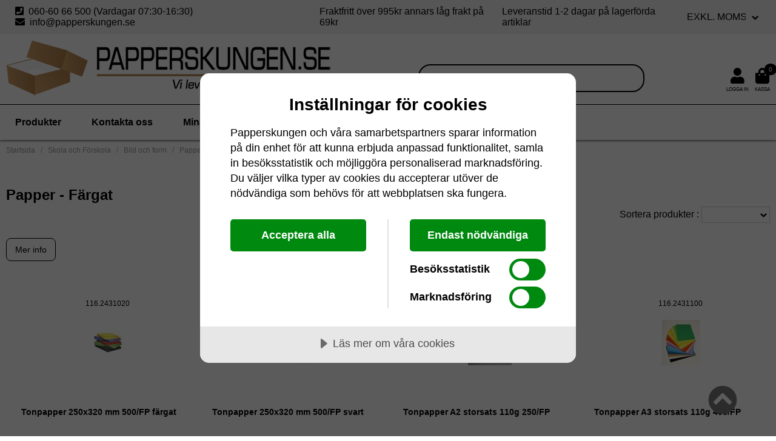

--- FILE ---
content_type: text/html; charset=iso-8859-1
request_url: https://www.papperskungen.se/papper-fargat
body_size: 16908
content:
<!doctype html>
<html dir="LTR" lang="sv"><head>
<meta http-equiv="Content-Type" content="text/html; charset=iso-8859-1">
<base href="https://www.papperskungen.se/">
<link rel="stylesheet" type="text/css" href="theme/parser.php?css=theme/design.css">
<link rel="stylesheet" type="text/css" href="theme/parser.php?css=header/style.css">
<link rel="stylesheet" type="text/css" href="">
<meta name="viewport" content="width=device-width, initial-scale=1.0">
<title>Papper - Färgat</title>
<meta name="description" content="">
<meta name="keywords" content="Papper - Färgat">
<meta name="robots" content="index,follow">
<meta name="revisit-after" content="5 days">
<meta name="distribution" content="global">
<meta name="expires" content="never">
<link rel="canonical" href="https://www.papperskungen.se/papper-fargat" >

<script type="application/ld+json">
{
  "@context": "https://schema.org",
  "@type": "Store",
  "image": [
    "https://www.papperskungen.se/files/schema_org_image.jpg"
   ],
  "name": "Papperskungen",
  "address": {
    "@type": "PostalAddress",
    "streetAddress": "VÃ¤vlandsvÃ¤gen 25",
    "addressLocality": "TimrÃ¥",
    "postalCode": "86134",
    "addressCountry": "SE"
  },
  "url": "https://www.papperskungen.se",
  "telephone": "+46606066500",
  "priceRange": "$",
  "openingHoursSpecification": [
    {
      "@type": "OpeningHoursSpecification",
      "dayOfWeek": [
        "Monday",
        "Tuesday",
        "Wednesday",
        "Thursday",
        "Friday"
      ],
      "opens": "08:00",
      "closes": "17:00"
    }
  ]
}
</script>
  <script type="application/ld+json">
  {
    "@context": "https://schema.org",
    "@type": "BreadcrumbList",
    "itemListElement": [
          {
        "@type": "ListItem",
        "position": 1,
        "name": "Skola och Förskola",
        "item": "https://www.papperskungen.se/skola-och-forskola"
      }
      ,      {
        "@type": "ListItem",
        "position": 2,
        "name": "Bild och form",
        "item": "https://www.papperskungen.se/bild-och-form"
      }
          ]
  }
  </script>
  <script type="application/ld+json">
{
  "@context": "https://schema.org",
  "@type": "Organization",
  "url": "https://www.papperskungen.se",
  "logo": "https://www.papperskungen.se/files/logo/store_logo.png"
}
</script>

  <!-- Global site tag (gtag.js) - Google Analytics -->
  <script type="text/javascript" async src="https://www.googletagmanager.com/gtag/js?id=G-LR5DW5BD0P"></script>
  <script type="text/javascript">
    window.dataLayer = window.dataLayer || [];
    function gtag(){dataLayer.push(arguments);}
    gtag('js', new Date());
  </script>
  
<script type="text/javascript">
  (function() {
    var aws = document.createElement('script');
    aws.type = 'text/javascript';
    if (typeof(aws.async) != "undefined") {
      aws.async = true;
    }
    aws.src = (window.location.protocol == 'https:' ? 'https://d1pna5l3xsntoj.cloudfront.net' : 'http://cdn.addwish.com') + '/scripts/company/awAddGift.js#F7C2D0B347CDED84E5276932770005CF';
    var s = document.getElementsByTagName('script')[0];
    s.parentNode.insertBefore(aws, s);
  })();
</script>
<!-- Google Tag Manager -->
<script>(function(w,d,s,l,i){w[l]=w[l]||[];w[l].push({'gtm.start':
new Date().getTime(),event:'gtm.js'});var f=d.getElementsByTagName(s)[0],
j=d.createElement(s),dl=l!='dataLayer'?'&l='+l:'';j.async=true;j.src=
'https://www.googletagmanager.com/gtm.js?id='+i+dl;f.parentNode.insertBefore(j,f);
})(window,document,'script','dataLayer','GTM-MJM8K4');</script>
<!-- End Google Tag Manager --><link rel="stylesheet" href="css/fontawesome.min.css">
<script type="text/javascript" src="https://www.papperskungen.se/javascript/jquery-3.3.1.min.js"></script>
<script type="text/javascript">
j=jQuery.noConflict();
</script><script type="text/javascript">
function scrollto() {
  jQuery([document.documentElement, document.body]).animate({
    scrollTop: jQuery("#category_desc_bottom").offset().top - 250
  }, 1000);
}
</script>
<script type="text/javascript" src="https://www.papperskungen.se/javascript/fly-to-cart-boxes.js"></script>
<style type="text/css">
@media screen and (max-width: 1345px) {
  .productListingList {
    display: flex;
    flex-wrap: wrap;
  }
  .productListingList > .productListingList-odd-even {
    display: flex;
    flex-direction: column;
    border-bottom: 2px solid #f1f1f1;
    padding: 15px;
    width: 25%;
	  box-sizing: border-box;
	  -moz-box-sizing: border-box;
	  -webkit-box-sizing: border-box;
	  -webkit-text-size-adjust: none;
  }
  .productListingList > div:first-of-type {
    display: none;
  }
  .productListingList .productListingList-data > div {
    height: auto;
  }
  .productListingList .productListingList-data {
    order: 2;
  }
  .productListingList .product_list_model {
    order: 1;
    width: 100%;
    text-align: center;
  }
  .productListingList .product_list_model > div {
    display: block;
  }
  .productListingList .product_list_image  {
    width: 100%;
    height: 100px;
  }
  .productListingList .product_list_image > div {
    display: block;
  }
  .productListingList .product_list_name {
    font-weight: bold;
  }
  .productListingList .product_list_name > div {
    height: 64px;
    vertical-align: middle;
  }
  .productListingList .Price br {
    display: none;
  }
  .productListingList .product_list_buy_now {
    width: 100%;
    padding: 0px;
  }
  .productListingList .product_list_buy_now > div {
    display: block;
  }
  .productListingList .nonmobile {
    display: block !important;
  }
}
@media screen and (max-width: 900px) {
  .productListingList > .productListingList-odd-even {
    width: 50%;
  }
}
@media screen and (max-width: 500px) {
  .productListingList > .productListingList-odd-even {
    width: 100%;
  }
}
</style>
</head>
<body>
<!-- header //-->

<!-- Google Tag Manager (noscript) -->
<noscript><iframe src="https://www.googletagmanager.com/ns.html?id=GTM-MJM8K4"
height="0" width="0" style="display:none;visibility:hidden"></iframe></noscript>
<!-- End Google Tag Manager (noscript) -->

<div id="fullwebpage" style="width:100%;">
<div class="webpage_blocker" style="position: fixed; width:100%; height:100%; display:none; z-index:10000;"></div>


<div id="entire_header">
  <div id="header_info_wrapper">
    <div id="header_info_content">
      <div>
        <span onclick="contactlink('phone');" style="white-space:nowrap">
          <span class="fa">&#xf098;</span>
            &nbsp;060-60 66 500 (Vardagar  07:30-16:30)
        </span>
        <span class="nonmobile"> &nbsp; &nbsp; </span>
        <span onclick="contactlink('write');" style="white-space:nowrap">
          <span class="fa">&#xf0e0;</span>
          &nbsp;info@papperskungen.se
        </span>
      </div>
            <div class="header_info_text_wrapper">
        <p class="header_info_text">Fraktfritt över 995kr annars låg frakt på 69kr</p>
      </div>
      <div class="header_info_text_wrapper">
        <p class="header_info_text">Leveranstid 1-2 dagar på lagerförda artiklar</p>
      </div>
      <div>
        <!-- inc ex vat dropdown //-->
<div border="0" width="100%" cellspacing="0" cellpadding="1" class="columnInfoBox">
  <div>
    <div><div border="0" width="100%" cellspacing="0" cellpadding="3" class="columnInfoBoxContents">
  <div>
    <div align="center" class="boxText"><form name="vat_disp" id="vat_disp" action="https://www.papperskungen.se/papper-fargat" method="get"><span class="custom_dropdown"><select name="vat_disp" onChange="this.form.submit();" style="width: 100%"><option value="1">Inkl. moms</option><option value="0" SELECTED>Exkl. moms</option></select></span></form></div>
  </div>
</div>
</div>
  </div>
</div>
<!-- inc ex vat dropdown_eof //-->
      </div>
    </div>
    <div class="header_info_text_mobile">
      <p class="header_info_text">Fraktfritt över 995kr annars låg frakt på 69kr</p>
    </div>
    <div class="header_info_text_mobile">
      <p class="header_info_text">Leveranstid 1-2 dagar på lagerförda artiklar</p>
    </div>
  </div>
  <style>
    #header_info_wrapper {
      padding: 10px 0;
      background-color: #f1f1f1;
    }
    
    #header_info_content {
      max-width: 1344px;
      margin: 0 auto;
      padding: 0 25px;
      display: flex;
      justify-content: space-between;
      align-items: center;
    }
    
    #header_info_content .columnInfoBoxContents {
      background: transparent;
    }
    
    #header_info_content span {
      font-size: 1rem;
    }
    
    .header_info_text {
      margin: 0;
      font-size: 1rem;
    }
    
    #header_info_content .custom_dropdown select {
      font-size: 1rem;
      font-weight: normal;
    }
    
    .header_info_text_mobile {
      display: none;
    }
    
    @media screen and (max-width: 900px) {
      #header_info_content {
        padding: 0 10px;
      }
      
      #header_info_content span {
        font-size: 0.8rem;
      }
      
      .header_info_text_wrapper {
        display: none;
      }
      
      .header_info_text_mobile {
        display: block;
        padding: 0 10px;
        padding-top: 5px;
      }
      
      .header_info_text_mobile .header_info_text {
        font-size: 0.8rem;
      }
      
      #header_info_content .custom_dropdown select {
        width: auto !important;
      }
    }
  </style>
<!-- topTable -->
<div id="topTable" border="0" width="100%" style="height:100%" cellspacing="0" cellpadding="0">
  <div valign="top">
    <div valign="top" class="normal_header" id="headerWrapper">
      <div id="header" border="0" width="100%" cellspacing="0" cellpadding="0">
        <div class="header fullpage">
          <div valign="middle" align="center">
            <div id="logoWrapper" class="CSW logoWrapper">
              <div class="headerContent_columns">
                <div class="headerContent_columnLeft">
                                    <div>
                    <a class="logo_holder logo_complete" href="https://www.papperskungen.se"><img src="files/logo/store_logo.png" width="535" height="92" class="logo"  border="0" alt="Papperskungen" title="Papperskungen"></a>                    <a class="logo_holder logo_minimized" href="https://www.papperskungen.se"><img src="files/logo/store_logo_mobile.png" width="597" height="66" class="logo"  border="0" alt="Papperskungen" title="Papperskungen"></a>                  </div>
                                  </div>
                <div id="headerContent">
                  <div class="headerContent_columnRight menu_symbol">
                    <div class="header_symbols">
                      <i class="fa fa-bars" style="font-size:26px;" onMouseDown="hide_visible_menu('topmenu')" onmouseover="show_menu('topmenu')"></i>
                      <div class="header_symbols_text">Meny</div>
                    </div>
                  </div>
                  <div class="headerContent_columnRight search_header">
                    <!-- search //-->
<form name="quick_find" id="quick_find" action="https://www.papperskungen.se/avancerad-sok-resultat" method="get"><input type="text" name="qkeywords" id="qkeywords"  maxlength="100" class="QuickFind" placeholder="Sök"><icon class="QuickFindIcon fa fa-search" onclick="document.forms.quick_find.submit();"></icon>
</form><!-- search_eof //-->
                  </div>
                  <div class="headerContent_columnRight">
                    <div class="header_symbols">
                                            <a href="https://www.papperskungen.se/logga-in">
                        <i class="fa fa-solid fa-user" style="font-size:26px;"></i>
                      </a>
                      <div class="header_symbols_text">Logga in</div>
                    </div>
                                        <div class="header_symbols">
                      <script type="text/javascript">
function show_minicart() {
  if (document.getElementById("minicartshower").style.display == "none") {
    jQuery("#minicartshower").fadeIn();
    jQuery("#fa-shopping-cart").addClass("fa-shopping-cart-hover").removeClass("fa-shopping-cart-static");
    if (jQuery(window).width() > 500) {
      jQuery(document).mouseup(function(e) {
        var cart = jQuery('#minicartshower');
        if (!cart.is(e.target)) {
          cart.fadeOut();
        }
      });
    }
  } else {
    jQuery("#minicartshower").fadeOut();
    jQuery("#fa-shopping-cart").addClass("fa-shopping-cart-static").removeClass("fa-shopping-cart-hover");
  }
}
</script>
  <div style="position:relative;">
    <div class="cart_qty">0</div>
  </div>
  <div class="show_minicart" onclick="show_minicart();">
  <icon id="fa-shopping-cart" class="fa fa-shopping-bag" style="font-size: 26px; cursor:pointer;"></icon>
  <div id="minicartshower" style="display:none;">

<div class="minicart_top">
  <div>
    0     Produkter  </div>
  <div>
    <a href="https://www.papperskungen.se/varukorg">Visa varukorgen</a>
  </div>
</div>

<div class="minicartItems"></div>
  <div id="minicartTotal">
    <div>
      Delsumma    </div>
    <div>
      0.00kr    </div>
  </div>

  <div id="minicartLinks">
  <div><a href="https://www.papperskungen.se/kassa">Kassa</a></div>
  </div>
</div>
</div>
<!-- shopping_cart_eof //-->

                      <div class="header_symbols_text">Kassa</div>
                    </div>
                  </div>
                </div> 
              </div>
              <div class="headerMenuWrapper " border="0" width="100%" cellspacing="0" cellpadding="0">
  <div>
    <div>
      <div class="HmenuWrapper" width="100%" border="0" cellspacing="0" cellpadding="0">
        <div>
          <div align="center">
            <div class="CSW">
              <div class="Hmenu">
                <nav id="verticalMenuWrapper">
                  <ul id="verticalMenu">
                    <li onMouseDown="hide_visible_menu('topmenu')" onmouseover="show_menu('topmenu')" align="center" valign="middle" class="headerNavigation" nowrap><a href="javascript:void(0)" class="headerNavigation">Produkter<div id="line_topmenu" style="width:0;"></div></a></li>
                    <li onmouseover="hide_menus();"><a href="https://www.papperskungen.se/kontakta-oss" class="headerNavigation">Kontakta oss</a></li>                    <li onmouseover="hide_menus();"><a href="https://www.papperskungen.se/mina-favoriter" class="headerNavigation">Mina favoriter</a></li>
                  </ul>
                </nav>
              </div>
            </div>
          </div>
        </div>
      </div>
    </div>
  </div>
</div>
            </div>
          </div>
        </div>
        <div>
          <div>
          </div>
        </div>
      </div>
      <div border="0" width="100%" cellspacing="0" cellpadding="0">
        <div>
          <div align="center" style="position:relative;">
                            <script type="text/javascript">
              current_pName = 0;
              </script>
              <div class="topmenu" id="topmenu">
                <div>
                                        <div class="topmenu_category_group">
                        <li class="topmenu_maincategory">
                          <a href="https://www.papperskungen.se/allt-for-julen-2" onclick="return showHideProducts(30464);">
                          <i class="fa fa-caret-right" id="products30464_arrow"></i>
                          <i class="fa fa-caret-down" id="products30464_arrow_open"></i>
                          Allt för julen                          </a>
                        </li>
                        <div id="products30464_mobile" class="products_mobile">
                        <li class="topmenu_maincategory_link">
                          <a href="https://www.papperskungen.se/allt-for-julen-2">Allt för julen</a>
                        </li>
                                            <li style="font-size: 12px; word-wrap: break-word;">
                        <a href="https://www.papperskungen.se/dekorationsbelysning-3">Dekorationsbelysning</a>                      </li>
                                            <li style="font-size: 12px; word-wrap: break-word;">
                        <a href="https://www.papperskungen.se/julchoklad-julgavor">Julchoklad/Julgåvor</a>                      </li>
                                            <li style="font-size: 12px; word-wrap: break-word;">
                        <a href="https://www.papperskungen.se/julpapper-presentsnoren-mm">Julpapper,&nbsp;presentsnören&nbsp;mm</a>                      </li>
                                            <li style="font-size: 12px; word-wrap: break-word;">
                        <a href="https://www.papperskungen.se/ljuslingor">Ljuslingor</a>                      </li>
                                            <li style="font-size: 12px; word-wrap: break-word;">
                        <a href="https://www.papperskungen.se/ljusstakar-3">Ljusstakar</a>                      </li>
                                            </div>
                      <!-- catID8606-->
                      <script type="text/javascript">
                      jQuery(function(){
                                                jQuery("#products30464_mobile").hide();
                        jQuery("#products30464_arrow_open").hide();
                                              });
                      </script>
                                          </div>
                                          <div class="topmenu_category_group">
                        <li class="topmenu_maincategory">
                          <a href="https://www.papperskungen.se/arbetsklader-3" onclick="return showHideProducts(29814);">
                          <i class="fa fa-caret-right" id="products29814_arrow"></i>
                          <i class="fa fa-caret-down" id="products29814_arrow_open"></i>
                          Arbetskläder                          </a>
                        </li>
                        <div id="products29814_mobile" class="products_mobile">
                        <li class="topmenu_maincategory_link">
                          <a href="https://www.papperskungen.se/arbetsklader-3">Arbetskläder</a>
                        </li>
                                            <li style="font-size: 12px; word-wrap: break-word;">
                        <a href="https://www.papperskungen.se/accessoarer">Accessoarer</a>                      </li>
                                            <li style="font-size: 12px; word-wrap: break-word;">
                        <a href="https://www.papperskungen.se/arbetsbyxor-och-shorts">Arbetsbyxor&nbsp;och&nbsp;shorts</a>                      </li>
                                            <li style="font-size: 12px; word-wrap: break-word;">
                        <a href="https://www.papperskungen.se/arbetsjackor">Arbetsjackor</a>                      </li>
                                            <li style="font-size: 12px; word-wrap: break-word;">
                        <a href="https://www.papperskungen.se/arbetsskjortor">Arbetsskjortor</a>                      </li>
                                            <li style="font-size: 12px; word-wrap: break-word;">
                        <a href="https://www.papperskungen.se/arbetsskor">Arbetsskor</a>                      </li>
                                            <li style="font-size: 12px; word-wrap: break-word;">
                        <a href="https://www.papperskungen.se/arbetstrojor">Arbetströjor</a>                      </li>
                                            <li style="font-size: 12px; word-wrap: break-word;">
                        <a href="https://www.papperskungen.se/arbetsv-star">Arbetsvästar</a>                      </li>
                                            <li style="font-size: 12px; word-wrap: break-word;">
                        <a href="https://www.papperskungen.se/regnkl-der">Regnkläder</a>                      </li>
                                            <li style="font-size: 12px; word-wrap: break-word;">
                        <a href="https://www.papperskungen.se/understall-och-underklader">Underställ&nbsp;och&nbsp;underkläder</a>                      </li>
                                            <li style="font-size: 12px; word-wrap: break-word;">
                        <a href="https://www.papperskungen.se/uniform">Uniform</a>                      </li>
                                            <li style="font-size: 12px; word-wrap: break-word;">
                        <a href="https://www.papperskungen.se/varselkl-der">Varselkläder</a>                      </li>
                                            </div>
                      <!-- catID8606-->
                      <script type="text/javascript">
                      jQuery(function(){
                                                jQuery("#products29814_mobile").hide();
                        jQuery("#products29814_arrow_open").hide();
                                              });
                      </script>
                                          </div>
                                          <div class="topmenu_category_group">
                        <li class="topmenu_maincategory">
                          <a href="https://www.papperskungen.se/almanackor-och-kalendrar" onclick="return showHideProducts(5016);">
                          <i class="fa fa-caret-right" id="products5016_arrow"></i>
                          <i class="fa fa-caret-down" id="products5016_arrow_open"></i>
                          Almanackor och kalendrar                          </a>
                        </li>
                        <div id="products5016_mobile" class="products_mobile">
                        <li class="topmenu_maincategory_link">
                          <a href="https://www.papperskungen.se/almanackor-och-kalendrar">Almanackor och kalendrar</a>
                        </li>
                                            <li style="font-size: 12px; word-wrap: break-word;">
                        <a href="https://www.papperskungen.se/-anteckningsblock">-&nbsp;Anteckningsblock</a>                      </li>
                                            <li style="font-size: 12px; word-wrap: break-word;">
                        <a href="https://www.papperskungen.se/-anteckningsbok">-&nbsp;Anteckningsbok</a>                      </li>
                                            <li style="font-size: 12px; word-wrap: break-word;">
                        <a href="https://www.papperskungen.se/bokningskalendrar">Bokningskalendrar</a>                      </li>
                                            <li style="font-size: 12px; word-wrap: break-word;">
                        <a href="https://www.papperskungen.se/bordskalendrar-och-skrivunderlagg">Bordskalendrar&nbsp;och&nbsp;skrivunderlägg</a>                      </li>
                                            <li style="font-size: 12px; word-wrap: break-word;">
                        <a href="https://www.papperskungen.se/dagbocker-3">Dagböcker</a>                      </li>
                                            <li style="font-size: 12px; word-wrap: break-word;">
                        <a href="https://www.papperskungen.se/fickkalendrar">Fickkalendrar</a>                      </li>
                                            <li style="font-size: 12px; word-wrap: break-word;">
                        <a href="https://www.papperskungen.se/kalenderstall">Kalenderställ</a>                      </li>
                                            <li style="font-size: 12px; word-wrap: break-word;">
                        <a href="https://www.papperskungen.se/larar-och-elevkalendrar">Lärar&nbsp;och&nbsp;Elevkalendrar</a>                      </li>
                                            <li style="font-size: 12px; word-wrap: break-word;">
                        <a href="https://www.papperskungen.se/planeringstavlor-5">Planeringstavlor</a>                      </li>
                                            <li style="font-size: 12px; word-wrap: break-word;">
                        <a href="https://www.papperskungen.se/systemkalendrar">Systemkalendrar</a>                      </li>
                                            <li style="font-size: 12px; word-wrap: break-word;">
                        <a href="https://www.papperskungen.se/temakalendrar">Temakalendrar</a>                      </li>
                                            <li style="font-size: 12px; word-wrap: break-word;">
                        <a href="https://www.papperskungen.se/veckokalendrar">Veckokalendrar</a>                      </li>
                                            <li style="font-size: 12px; word-wrap: break-word;">
                        <a href="https://www.papperskungen.se/vaggkalendrar">Väggkalendrar</a>                      </li>
                                            </div>
                      <!-- catID8606-->
                      <script type="text/javascript">
                      jQuery(function(){
                                                jQuery("#products5016_mobile").hide();
                        jQuery("#products5016_arrow_open").hide();
                                              });
                      </script>
                                          </div>
                                          <div class="topmenu_category_group">
                        <li class="topmenu_maincategory">
                          <a href="https://www.papperskungen.se/butiksmaterial" onclick="return showHideProducts(3402);">
                          <i class="fa fa-caret-right" id="products3402_arrow"></i>
                          <i class="fa fa-caret-down" id="products3402_arrow_open"></i>
                          Butiksmaterial                          </a>
                        </li>
                        <div id="products3402_mobile" class="products_mobile">
                        <li class="topmenu_maincategory_link">
                          <a href="https://www.papperskungen.se/butiksmaterial">Butiksmaterial</a>
                        </li>
                                            <li style="font-size: 12px; word-wrap: break-word;">
                        <a href="https://www.papperskungen.se/bageri">Bageri</a>                      </li>
                                            <li style="font-size: 12px; word-wrap: break-word;">
                        <a href="https://www.papperskungen.se/barkassar-och-pasar">Bärkassar&nbsp;och&nbsp;Påsar</a>                      </li>
                                            <li style="font-size: 12px; word-wrap: break-word;">
                        <a href="https://www.papperskungen.se/cellofanpasar-3">Cellofanpåsar</a>                      </li>
                                            <li style="font-size: 12px; word-wrap: break-word;">
                        <a href="https://www.papperskungen.se/fasten-och-fastpistol">Fästen&nbsp;och&nbsp;fästpistol</a>                      </li>
                                            <li style="font-size: 12px; word-wrap: break-word;">
                        <a href="https://www.papperskungen.se/kassarullar-kvittorullar">Kassarullar&nbsp;/&nbsp;Kvittorullar</a>                      </li>
                                            <li style="font-size: 12px; word-wrap: break-word;">
                        <a href="https://www.papperskungen.se/presentinslagning-2">Presentinslagning</a>                      </li>
                                            <li style="font-size: 12px; word-wrap: break-word;">
                        <a href="https://www.papperskungen.se/presentkartonger">Presentkartonger</a>                      </li>
                                            <li style="font-size: 12px; word-wrap: break-word;">
                        <a href="https://www.papperskungen.se/presentkort">Presentkort</a>                      </li>
                                            <li style="font-size: 12px; word-wrap: break-word;">
                        <a href="https://www.papperskungen.se/presentpasar-2">Presentpåsar</a>                      </li>
                                            <li style="font-size: 12px; word-wrap: break-word;">
                        <a href="https://www.papperskungen.se/prismarkare-och-pris-etiketter">Prismärkare&nbsp;och&nbsp;pris&nbsp;etiketter</a>                      </li>
                                            <li style="font-size: 12px; word-wrap: break-word;">
                        <a href="https://www.papperskungen.se/skylt-och-butiksmateriel">Skylt&nbsp;och&nbsp;Butiksmateriel</a>                      </li>
                                            <li style="font-size: 12px; word-wrap: break-word;">
                        <a href="https://www.papperskungen.se/kundkorgar">Kundkorgar</a>                      </li>
                                            <li style="font-size: 12px; word-wrap: break-word;">
                        <a href="https://www.papperskungen.se/kosystem-kobiljetter">Kösystem,&nbsp;Köbiljetter</a>                      </li>
                                            <li style="font-size: 12px; word-wrap: break-word;">
                        <a href="https://www.papperskungen.se/sedeldetektor-sedelraknare">Sedeldetektor/Sedelräknare</a>                      </li>
                                            </div>
                      <!-- catID8606-->
                      <script type="text/javascript">
                      jQuery(function(){
                                                jQuery("#products3402_mobile").hide();
                        jQuery("#products3402_arrow_open").hide();
                                              });
                      </script>
                                          </div>
                                          <div class="topmenu_category_group">
                        <li class="topmenu_maincategory">
                          <a href="https://www.papperskungen.se/datorprodukter" onclick="return showHideProducts(5116);">
                          <i class="fa fa-caret-right" id="products5116_arrow"></i>
                          <i class="fa fa-caret-down" id="products5116_arrow_open"></i>
                          Datorprodukter                          </a>
                        </li>
                        <div id="products5116_mobile" class="products_mobile">
                        <li class="topmenu_maincategory_link">
                          <a href="https://www.papperskungen.se/datorprodukter">Datorprodukter</a>
                        </li>
                                            <li style="font-size: 12px; word-wrap: break-word;">
                        <a href="https://www.papperskungen.se/bildskarmar-och-tillbehor">Bildskärmar&nbsp;och&nbsp;tillbehör</a>                      </li>
                                            <li style="font-size: 12px; word-wrap: break-word;">
                        <a href="https://www.papperskungen.se/datorrengoring">Datorrengöring</a>                      </li>
                                            <li style="font-size: 12px; word-wrap: break-word;">
                        <a href="https://www.papperskungen.se/kablar-och-adaptrar">Kablar&nbsp;och&nbsp;Adaptrar</a>                      </li>
                                            <li style="font-size: 12px; word-wrap: break-word;">
                        <a href="https://www.papperskungen.se/kringutrustning">Kringutrustning</a>                      </li>
                                            <li style="font-size: 12px; word-wrap: break-word;">
                        <a href="https://www.papperskungen.se/lagring">Lagring</a>                      </li>
                                            <li style="font-size: 12px; word-wrap: break-word;">
                        <a href="https://www.papperskungen.se/ljud-och-bild">Ljud&nbsp;och&nbsp;bild</a>                      </li>
                                            <li style="font-size: 12px; word-wrap: break-word;">
                        <a href="https://www.papperskungen.se/vaskor-och-fodral">Väskor&nbsp;och&nbsp;fodral</a>                      </li>
                                            </div>
                      <!-- catID8606-->
                      <script type="text/javascript">
                      jQuery(function(){
                                                jQuery("#products5116_mobile").hide();
                        jQuery("#products5116_arrow_open").hide();
                                              });
                      </script>
                                          </div>
                                          <div class="topmenu_category_group">
                        <li class="topmenu_maincategory">
                          <a href="https://www.papperskungen.se/emballage" onclick="return showHideProducts(234);">
                          <i class="fa fa-caret-right" id="products234_arrow"></i>
                          <i class="fa fa-caret-down" id="products234_arrow_open"></i>
                          Emballage                          </a>
                        </li>
                        <div id="products234_mobile" class="products_mobile">
                        <li class="topmenu_maincategory_link">
                          <a href="https://www.papperskungen.se/emballage">Emballage</a>
                        </li>
                                            <li style="font-size: 12px; word-wrap: break-word;">
                        <a href="https://www.papperskungen.se/postemballage-och-kuvert-2">Postemballage&nbsp;och&nbsp;kuvert</a>                      </li>
                                            <li style="font-size: 12px; word-wrap: break-word;">
                        <a href="https://www.papperskungen.se/wellador-lador-kartonger-2">Wellådor,&nbsp;lådor,&nbsp;Kartonger</a>                      </li>
                                            <li style="font-size: 12px; word-wrap: break-word;">
                        <a href="https://www.papperskungen.se/bindgarn-gummiband-och-stift">Bindgarn&nbsp;gummiband&nbsp;och&nbsp;stift</a>                      </li>
                                            <li style="font-size: 12px; word-wrap: break-word;">
                        <a href="https://www.papperskungen.se/etiketter-och-godsmarkning">Etiketter&nbsp;och&nbsp;godsmärkning</a>                      </li>
                                            <li style="font-size: 12px; word-wrap: break-word;">
                        <a href="https://www.papperskungen.se/knivar-och-saxar-2">Knivar&nbsp;och&nbsp;Saxar</a>                      </li>
                                            <li style="font-size: 12px; word-wrap: break-word;">
                        <a href="https://www.papperskungen.se/kraftpapper-och-golvskydd">Kraftpapper&nbsp;och&nbsp;golvskydd</a>                      </li>
                                            <li style="font-size: 12px; word-wrap: break-word;">
                        <a href="https://www.papperskungen.se/lagerutrustning-3">Lagerutrustning</a>                      </li>
                                            <li style="font-size: 12px; word-wrap: break-word;">
                        <a href="https://www.papperskungen.se/packband-och-buntband">Packband&nbsp;och&nbsp;buntband</a>                      </li>
                                            <li style="font-size: 12px; word-wrap: break-word;">
                        <a href="https://www.papperskungen.se/packsedelsfickor-frakthandlingar-2">Packsedelsfickor,&nbsp;Frakthandlingar</a>                      </li>
                                            <li style="font-size: 12px; word-wrap: break-word;">
                        <a href="https://www.papperskungen.se/packtejper-2">Packtejper</a>                      </li>
                                            <li style="font-size: 12px; word-wrap: break-word;">
                        <a href="https://www.papperskungen.se/presentinslagning">Presentinslagning</a>                      </li>
                                            <li style="font-size: 12px; word-wrap: break-word;">
                        <a href="https://www.papperskungen.se/pasar-4">Påsar</a>                      </li>
                                            <li style="font-size: 12px; word-wrap: break-word;">
                        <a href="https://www.papperskungen.se/passvetsar-polyetenslang-2">Påssvetsar,&nbsp;Polyetenslang</a>                      </li>
                                            <li style="font-size: 12px; word-wrap: break-word;">
                        <a href="https://www.papperskungen.se/skarmaskiner-3">Skärmaskiner</a>                      </li>
                                            <li style="font-size: 12px; word-wrap: break-word;">
                        <a href="https://www.papperskungen.se/strackfilm-pallhantering">Sträckfilm&nbsp;-&nbsp;Pallhantering</a>                      </li>
                                            <li style="font-size: 12px; word-wrap: break-word;">
                        <a href="https://www.papperskungen.se/stotdampande-3">Stötdämpande</a>                      </li>
                                            <li style="font-size: 12px; word-wrap: break-word;">
                        <a href="https://www.papperskungen.se/tra-emballage">Trä&nbsp;emballage</a>                      </li>
                                            <li style="font-size: 12px; word-wrap: break-word;">
                        <a href="https://www.papperskungen.se/vagnar-och-karror-2">Vagnar&nbsp;och&nbsp;kärror</a>                      </li>
                                            <li style="font-size: 12px; word-wrap: break-word;">
                        <a href="https://www.papperskungen.se/vagar-pallvagar-balkvagar-2">Vågar,&nbsp;Pallvågar,&nbsp;Balkvågar</a>                      </li>
                                            </div>
                      <!-- catID8606-->
                      <script type="text/javascript">
                      jQuery(function(){
                                                jQuery("#products234_mobile").hide();
                        jQuery("#products234_arrow_open").hide();
                                              });
                      </script>
                                          </div>
                                          <div class="topmenu_category_group">
                          <li class="topmenu_maincategory">
                            <a href="https://www.papperskungen.se/event-party">Event&nbsp;&&nbsp;Party</a>                          </li>
                                              </div>
                                          <div class="topmenu_category_group">
                        <li class="topmenu_maincategory">
                          <a href="https://www.papperskungen.se/kontorspapper" onclick="return showHideProducts(8853);">
                          <i class="fa fa-caret-right" id="products8853_arrow"></i>
                          <i class="fa fa-caret-down" id="products8853_arrow_open"></i>
                          Kontorspapper                          </a>
                        </li>
                        <div id="products8853_mobile" class="products_mobile">
                        <li class="topmenu_maincategory_link">
                          <a href="https://www.papperskungen.se/kontorspapper">Kontorspapper</a>
                        </li>
                                            <li style="font-size: 12px; word-wrap: break-word;">
                        <a href="https://www.papperskungen.se/kopieringspapper">Kopieringspapper</a>                      </li>
                                            <li style="font-size: 12px; word-wrap: break-word;">
                        <a href="https://www.papperskungen.se/specialpapper-3">Specialpapper</a>                      </li>
                                            <li style="font-size: 12px; word-wrap: break-word;">
                        <a href="https://www.papperskungen.se/laserark">Laserark</a>                      </li>
                                            <li style="font-size: 12px; word-wrap: break-word;">
                        <a href="https://www.papperskungen.se/sjalvkopierande-papper">Självkopierande&nbsp;papper</a>                      </li>
                                            <li style="font-size: 12px; word-wrap: break-word;">
                        <a href="https://www.papperskungen.se/visitkortspapper-t-shirt-film">Visitkortspapper&nbsp;&&nbsp;T-shirt&nbsp;film</a>                      </li>
                                            <li style="font-size: 12px; word-wrap: break-word;">
                        <a href="https://www.papperskungen.se/datapapper-2">Datapapper</a>                      </li>
                                            <li style="font-size: 12px; word-wrap: break-word;">
                        <a href="https://www.papperskungen.se/foto-papper">Foto-papper</a>                      </li>
                                            <li style="font-size: 12px; word-wrap: break-word;">
                        <a href="https://www.papperskungen.se/karbonpapper">Karbonpapper</a>                      </li>
                                            <li style="font-size: 12px; word-wrap: break-word;">
                        <a href="https://www.papperskungen.se/skiss-ritpapper">Skiss-&nbsp;&&nbsp;Ritpapper</a>                      </li>
                                            </div>
                      <!-- catID8606-->
                      <script type="text/javascript">
                      jQuery(function(){
                                                jQuery("#products8853_mobile").hide();
                        jQuery("#products8853_arrow_open").hide();
                                              });
                      </script>
                                          </div>
                                          <div class="topmenu_category_group">
                        <li class="topmenu_maincategory">
                          <a href="https://www.papperskungen.se/kontorsmaskiner" onclick="return showHideProducts(126);">
                          <i class="fa fa-caret-right" id="products126_arrow"></i>
                          <i class="fa fa-caret-down" id="products126_arrow_open"></i>
                          Kontorsmaskiner                          </a>
                        </li>
                        <div id="products126_mobile" class="products_mobile">
                        <li class="topmenu_maincategory_link">
                          <a href="https://www.papperskungen.se/kontorsmaskiner">Kontorsmaskiner</a>
                        </li>
                                            <li style="font-size: 12px; word-wrap: break-word;">
                        <a href="https://www.papperskungen.se/skrivare-3">Skrivare</a>                      </li>
                                            <li style="font-size: 12px; word-wrap: break-word;">
                        <a href="https://www.papperskungen.se/batterier">Batterier</a>                      </li>
                                            <li style="font-size: 12px; word-wrap: break-word;">
                        <a href="https://www.papperskungen.se/diktering">Diktering</a>                      </li>
                                            <li style="font-size: 12px; word-wrap: break-word;">
                        <a href="https://www.papperskungen.se/dokumentforstorare">Dokumentförstörare</a>                      </li>
                                            <li style="font-size: 12px; word-wrap: break-word;">
                        <a href="https://www.papperskungen.se/etikettskrivare-och-etiketter">Etikettskrivare&nbsp;och&nbsp;etiketter</a>                      </li>
                                            <li style="font-size: 12px; word-wrap: break-word;">
                        <a href="https://www.papperskungen.se/etikettskrivare-och-markmaskiner">Etikettskrivare&nbsp;och&nbsp;Märkmaskiner</a>                      </li>
                                            <li style="font-size: 12px; word-wrap: break-word;">
                        <a href="https://www.papperskungen.se/fax-och-scanner">Fax&nbsp;och&nbsp;Scanner</a>                      </li>
                                            <li style="font-size: 12px; word-wrap: break-word;">
                        <a href="https://www.papperskungen.se/inbindning">Inbindning</a>                      </li>
                                            <li style="font-size: 12px; word-wrap: break-word;">
                        <a href="https://www.papperskungen.se/klockor">Klockor</a>                      </li>
                                            <li style="font-size: 12px; word-wrap: break-word;">
                        <a href="https://www.papperskungen.se/kontanthantering">Kontanthantering</a>                      </li>
                                            <li style="font-size: 12px; word-wrap: break-word;">
                        <a href="https://www.papperskungen.se/kringutrustning-4">Kringutrustning</a>                      </li>
                                            <li style="font-size: 12px; word-wrap: break-word;">
                        <a href="https://www.papperskungen.se/laminering">Laminering</a>                      </li>
                                            <li style="font-size: 12px; word-wrap: break-word;">
                        <a href="https://www.papperskungen.se/markmaskiner-och-tape">Märkmaskiner&nbsp;och&nbsp;tape</a>                      </li>
                                            <li style="font-size: 12px; word-wrap: break-word;">
                        <a href="https://www.papperskungen.se/projektorer-och-tillbehor">Projektorer&nbsp;och&nbsp;tillbehör</a>                      </li>
                                            <li style="font-size: 12px; word-wrap: break-word;">
                        <a href="https://www.papperskungen.se/raknare">Räknare</a>                      </li>
                                            <li style="font-size: 12px; word-wrap: break-word;">
                        <a href="https://www.papperskungen.se/rakne-och-kvittorullar">Räknerullar</a>                      </li>
                                            <li style="font-size: 12px; word-wrap: break-word;">
                        <a href="https://www.papperskungen.se/kvittorullar-och-skrivare">Räknerullar&nbsp;papper</a>                      </li>
                                            <li style="font-size: 12px; word-wrap: break-word;">
                        <a href="https://www.papperskungen.se/streckodslasare">Streckodsläsare</a>                      </li>
                                            <li style="font-size: 12px; word-wrap: break-word;">
                        <a href="https://www.papperskungen.se/telefoner-och-headsets">Telefoner&nbsp;och&nbsp;headsets</a>                      </li>
                                            </div>
                      <!-- catID8606-->
                      <script type="text/javascript">
                      jQuery(function(){
                                                jQuery("#products126_mobile").hide();
                        jQuery("#products126_arrow_open").hide();
                                              });
                      </script>
                                          </div>
                                          <div class="topmenu_category_group">
                        <li class="topmenu_maincategory">
                          <a href="https://www.papperskungen.se/kontorsmaterial-2" onclick="return showHideProducts(4202);">
                          <i class="fa fa-caret-right" id="products4202_arrow"></i>
                          <i class="fa fa-caret-down" id="products4202_arrow_open"></i>
                          Kontorsmaterial                          </a>
                        </li>
                        <div id="products4202_mobile" class="products_mobile">
                        <li class="topmenu_maincategory_link">
                          <a href="https://www.papperskungen.se/kontorsmaterial-2">Kontorsmaterial</a>
                        </li>
                                            <li style="font-size: 12px; word-wrap: break-word;">
                        <a href="https://www.papperskungen.se/arkivering-och-kontorsforvaring">Arkivering&nbsp;och&nbsp;kontorsförvaring</a>                      </li>
                                            <li style="font-size: 12px; word-wrap: break-word;">
                        <a href="https://www.papperskungen.se/blanketter-och-bokforing">Blanketter&nbsp;och&nbsp;bokföring</a>                      </li>
                                            <li style="font-size: 12px; word-wrap: break-word;">
                        <a href="https://www.papperskungen.se/block-och-anteckningsbocker">Block&nbsp;och&nbsp;anteckningsböcker</a>                      </li>
                                            <li style="font-size: 12px; word-wrap: break-word;">
                        <a href="https://www.papperskungen.se/bladderblock-och-stall">Blädderblock&nbsp;och&nbsp;ställ</a>                      </li>
                                            <li style="font-size: 12px; word-wrap: break-word;">
                        <a href="https://www.papperskungen.se/kartor-och-tillbehor-2">Häftstift&nbsp;och&nbsp;kartnålar</a>                      </li>
                                            <li style="font-size: 12px; word-wrap: break-word;">
                        <a href="https://www.papperskungen.se/indexflikar-och-markflikar">Indexflikar&nbsp;och&nbsp;märkflikar</a>                      </li>
                                            <li style="font-size: 12px; word-wrap: break-word;">
                        <a href="https://www.papperskungen.se/korrigering">Korrigering</a>                      </li>
                                            <li style="font-size: 12px; word-wrap: break-word;">
                        <a href="https://www.papperskungen.se/mappar-och-plastfickor">Mappar&nbsp;och&nbsp;plastfickor</a>                      </li>
                                            <li style="font-size: 12px; word-wrap: break-word;">
                        <a href="https://www.papperskungen.se/namnskyltar-och-korthallare">Namnskyltar&nbsp;och&nbsp;korthållare</a>                      </li>
                                            <li style="font-size: 12px; word-wrap: break-word;">
                        <a href="https://www.papperskungen.se/notes-och-post-it-2">Notes&nbsp;och&nbsp;Post-It</a>                      </li>
                                            <li style="font-size: 12px; word-wrap: break-word;">
                        <a href="https://www.papperskungen.se/pappersklammor-2">Pappersklämmor</a>                      </li>
                                            <li style="font-size: 12px; word-wrap: break-word;">
                        <a href="https://www.papperskungen.se/pennor">Pennor</a>                      </li>
                                            <li style="font-size: 12px; word-wrap: break-word;">
                        <a href="https://www.papperskungen.se/parmar-och-register">Pärmar&nbsp;och&nbsp;register</a>                      </li>
                                            <li style="font-size: 12px; word-wrap: break-word;">
                        <a href="https://www.papperskungen.se/till-skrivbordet">Till&nbsp;skrivbordet</a>                      </li>
                                            <li style="font-size: 12px; word-wrap: break-word;">
                        <a href="https://www.papperskungen.se/v-ggur">Väggur</a>                      </li>
                                            <li style="font-size: 12px; word-wrap: break-word;">
                        <a href="https://www.papperskungen.se/whiteboardtavlor-och-tillbehor">Whiteboardtavlor&nbsp;och&nbsp;tillbehör</a>                      </li>
                                            <li style="font-size: 12px; word-wrap: break-word;">
                        <a href="https://www.papperskungen.se/tejp-lim-och-haftmassa">Tejp&nbsp;lim&nbsp;och&nbsp;häftmassa</a>                      </li>
                                            </div>
                      <!-- catID8606-->
                      <script type="text/javascript">
                      jQuery(function(){
                                                jQuery("#products4202_mobile").hide();
                        jQuery("#products4202_arrow_open").hide();
                                              });
                      </script>
                                          </div>
                                          <div class="topmenu_category_group">
                        <li class="topmenu_maincategory">
                          <a href="https://www.papperskungen.se/kontorsmobler-och-inredning" onclick="return showHideProducts(5438);">
                          <i class="fa fa-caret-right" id="products5438_arrow"></i>
                          <i class="fa fa-caret-down" id="products5438_arrow_open"></i>
                          Kontorsmöbler och inredning                          </a>
                        </li>
                        <div id="products5438_mobile" class="products_mobile">
                        <li class="topmenu_maincategory_link">
                          <a href="https://www.papperskungen.se/kontorsmobler-och-inredning">Kontorsmöbler och inredning</a>
                        </li>
                                            <li style="font-size: 12px; word-wrap: break-word;">
                        <a href="https://www.papperskungen.se/arbetsplatsmattor-och-stamattor">Arbetsplatsmattor&nbsp;och&nbsp;ståmattor</a>                      </li>
                                            <li style="font-size: 12px; word-wrap: break-word;">
                        <a href="https://www.papperskungen.se/barriarsystem">Barriärsystem</a>                      </li>
                                            <li style="font-size: 12px; word-wrap: break-word;">
                        <a href="https://www.papperskungen.se/bladderblock-och-stall-2">Blädderblock&nbsp;och&nbsp;ställ</a>                      </li>
                                            <li style="font-size: 12px; word-wrap: break-word;">
                        <a href="https://www.papperskungen.se/bord-och-hurtsar">Bord&nbsp;och&nbsp;hurtsar</a>                      </li>
                                            <li style="font-size: 12px; word-wrap: break-word;">
                        <a href="https://www.papperskungen.se/elartiklar">Elartiklar</a>                      </li>
                                            <li style="font-size: 12px; word-wrap: break-word;">
                        <a href="https://www.papperskungen.se/entre-och-reception">Entre&nbsp;och&nbsp;reception</a>                      </li>
                                            <li style="font-size: 12px; word-wrap: break-word;">
                        <a href="https://www.papperskungen.se/golv-och-stolsunderlagg">Golv-&nbsp;och&nbsp;stolsunderlägg</a>                      </li>
                                            <li style="font-size: 12px; word-wrap: break-word;">
                        <a href="https://www.papperskungen.se/kontorsmobler">Kontorsmöbler</a>                      </li>
                                            <li style="font-size: 12px; word-wrap: break-word;">
                        <a href="https://www.papperskungen.se/lampor-och-belysning">Lampor&nbsp;och&nbsp;belysning</a>                      </li>
                                            <li style="font-size: 12px; word-wrap: break-word;">
                        <a href="https://www.papperskungen.se/lunchrum-konferensbord">Lunchrum,&nbsp;Konferensbord</a>                      </li>
                                            <li style="font-size: 12px; word-wrap: break-word;">
                        <a href="https://www.papperskungen.se/namnskyltar-och-korth-llare">Namnskyltar&nbsp;och&nbsp;korthållare</a>                      </li>
                                            <li style="font-size: 12px; word-wrap: break-word;">
                        <a href="https://www.papperskungen.se/skarmar">Skärmar</a>                      </li>
                                            <li style="font-size: 12px; word-wrap: break-word;">
                        <a href="https://www.papperskungen.se/stegar-och-pallar">Stegar&nbsp;och&nbsp;pallar</a>                      </li>
                                            <li style="font-size: 12px; word-wrap: break-word;">
                        <a href="https://www.papperskungen.se/stolar-och-sittmobler">Stolar&nbsp;och&nbsp;sittmöbler</a>                      </li>
                                            <li style="font-size: 12px; word-wrap: break-word;">
                        <a href="https://www.papperskungen.se/tavlor-stall-och-ramar-2">Tavlor&nbsp;ställ&nbsp;och&nbsp;ramar</a>                      </li>
                                            <li style="font-size: 12px; word-wrap: break-word;">
                        <a href="https://www.papperskungen.se/utemobler">Utemöbler</a>                      </li>
                                            <li style="font-size: 12px; word-wrap: break-word;">
                        <a href="https://www.papperskungen.se/vaggur-5">Väggur</a>                      </li>
                                            <li style="font-size: 12px; word-wrap: break-word;">
                        <a href="https://www.papperskungen.se/whiteboardtavlor-och-tillbehor-2">Whiteboardtavlor&nbsp;och&nbsp;tillbehör</a>                      </li>
                                            <li style="font-size: 12px; word-wrap: break-word;">
                        <a href="https://www.papperskungen.se/golv-och-mattskydd">Golv&nbsp;och&nbsp;Mattskydd</a>                      </li>
                                            <li style="font-size: 12px; word-wrap: break-word;">
                        <a href="https://www.papperskungen.se/klimatprodukter">Klimatprodukter</a>                      </li>
                                            <li style="font-size: 12px; word-wrap: break-word;">
                        <a href="https://www.papperskungen.se/skap-och-hyllor">Skåp&nbsp;och&nbsp;hyllor</a>                      </li>
                                            </div>
                      <!-- catID8606-->
                      <script type="text/javascript">
                      jQuery(function(){
                                                jQuery("#products5438_mobile").hide();
                        jQuery("#products5438_arrow_open").hide();
                                              });
                      </script>
                                          </div>
                                          <div class="topmenu_category_group">
                        <li class="topmenu_maincategory">
                          <a href="https://www.papperskungen.se/kok-och-servering" onclick="return showHideProducts(3063);">
                          <i class="fa fa-caret-right" id="products3063_arrow"></i>
                          <i class="fa fa-caret-down" id="products3063_arrow_open"></i>
                          Kök och servering                          </a>
                        </li>
                        <div id="products3063_mobile" class="products_mobile">
                        <li class="topmenu_maincategory_link">
                          <a href="https://www.papperskungen.se/kok-och-servering">Kök och servering</a>
                        </li>
                                            <li style="font-size: 12px; word-wrap: break-word;">
                        <a href="https://www.papperskungen.se/dryck">Dryck</a>                      </li>
                                            <li style="font-size: 12px; word-wrap: break-word;">
                        <a href="https://www.papperskungen.se/glas-porslin-och-bestick">Glas&nbsp;porslin&nbsp;och&nbsp;bestick</a>                      </li>
                                            <li style="font-size: 12px; word-wrap: break-word;">
                        <a href="https://www.papperskungen.se/kaffe-och-te">Kaffe&nbsp;och&nbsp;te</a>                      </li>
                                            <li style="font-size: 12px; word-wrap: break-word;">
                        <a href="https://www.papperskungen.se/koksutrustning">Köksutrustning</a>                      </li>
                                            <li style="font-size: 12px; word-wrap: break-word;">
                        <a href="https://www.papperskungen.se/plast-och-aluminiumfolie">Plast-&nbsp;och&nbsp;Aluminiumfolie</a>                      </li>
                                            <li style="font-size: 12px; word-wrap: break-word;">
                        <a href="https://www.papperskungen.se/servetter-och-dukar">Servetter&nbsp;och&nbsp;dukar</a>                      </li>
                                            <li style="font-size: 12px; word-wrap: break-word;">
                        <a href="https://www.papperskungen.se/atbart">Ätbart</a>                      </li>
                                            <li style="font-size: 12px; word-wrap: break-word;">
                        <a href="https://www.papperskungen.se/engangsartiklar">Engångsartiklar</a>                      </li>
                                            <li style="font-size: 12px; word-wrap: break-word;">
                        <a href="https://www.papperskungen.se/ljus-och-tillbehor">Ljus&nbsp;och&nbsp;tillbehör</a>                      </li>
                                            <li style="font-size: 12px; word-wrap: break-word;">
                        <a href="https://www.papperskungen.se/matforvaring">Matförvaring</a>                      </li>
                                            <li style="font-size: 12px; word-wrap: break-word;">
                        <a href="https://www.papperskungen.se/plast-och-fryspasar">Plast&nbsp;och&nbsp;fryspåsar</a>                      </li>
                                            <li style="font-size: 12px; word-wrap: break-word;">
                        <a href="https://www.papperskungen.se/baktillbehor">Baktillbehör</a>                      </li>
                                            </div>
                      <!-- catID8606-->
                      <script type="text/javascript">
                      jQuery(function(){
                                                jQuery("#products3063_mobile").hide();
                        jQuery("#products3063_arrow_open").hide();
                                              });
                      </script>
                                          </div>
                                          <div class="topmenu_category_group">
                        <li class="topmenu_maincategory">
                          <a href="https://www.papperskungen.se/lagershop-timra" onclick="return showHideProducts(30656);">
                          <i class="fa fa-caret-right" id="products30656_arrow"></i>
                          <i class="fa fa-caret-down" id="products30656_arrow_open"></i>
                          Lagershop Timrå                          </a>
                        </li>
                        <div id="products30656_mobile" class="products_mobile">
                        <li class="topmenu_maincategory_link">
                          <a href="https://www.papperskungen.se/lagershop-timra">Lagershop Timrå</a>
                        </li>
                                            <li style="font-size: 12px; word-wrap: break-word;">
                        <a href="https://www.papperskungen.se/-butiksmaterial">*&nbsp;Butiksmaterial</a>                      </li>
                                            <li style="font-size: 12px; word-wrap: break-word;">
                        <a href="https://www.papperskungen.se/-emballage">*&nbsp;Emballage</a>                      </li>
                                            <li style="font-size: 12px; word-wrap: break-word;">
                        <a href="https://www.papperskungen.se/-etiketter">*&nbsp;Etiketter</a>                      </li>
                                            <li style="font-size: 12px; word-wrap: break-word;">
                        <a href="https://www.papperskungen.se/-handskar">*&nbsp;Handskar</a>                      </li>
                                            <li style="font-size: 12px; word-wrap: break-word;">
                        <a href="https://www.papperskungen.se/-hygienprodukter">*&nbsp;Hygienprodukter</a>                      </li>
                                            <li style="font-size: 12px; word-wrap: break-word;">
                        <a href="https://www.papperskungen.se/-kontorsmaterial">*&nbsp;Kontorsmaterial</a>                      </li>
                                            <li style="font-size: 12px; word-wrap: break-word;">
                        <a href="https://www.papperskungen.se/-kok-servering">*&nbsp;Kök&nbsp;&&nbsp;Servering</a>                      </li>
                                            <li style="font-size: 12px; word-wrap: break-word;">
                        <a href="https://www.papperskungen.se/-pasar">*&nbsp;Påsar</a>                      </li>
                                            <li style="font-size: 12px; word-wrap: break-word;">
                        <a href="https://www.papperskungen.se/-sopsackar-soppasar">*&nbsp;Sopsäckar&nbsp;&&nbsp;Soppåsar</a>                      </li>
                                            <li style="font-size: 12px; word-wrap: break-word;">
                        <a href="https://www.papperskungen.se/-stad-rengoring">*&nbsp;Städ&nbsp;&&nbsp;Rengöring</a>                      </li>
                                            <li style="font-size: 12px; word-wrap: break-word;">
                        <a href="https://www.papperskungen.se/-tork-hygienpapper">*&nbsp;Tork-&nbsp;&&nbsp;Hygienpapper</a>                      </li>
                                            <li style="font-size: 12px; word-wrap: break-word;">
                        <a href="https://www.papperskungen.se/-tvatt-diskmedel">*&nbsp;Tvätt-&nbsp;&&nbsp;Diskmedel</a>                      </li>
                                            <li style="font-size: 12px; word-wrap: break-word;">
                        <a href="https://www.papperskungen.se/-ovrigt">*&nbsp;Övrigt</a>                      </li>
                                            <li style="font-size: 12px; word-wrap: break-word;">
                        <a href="https://www.papperskungen.se/bilvard-och-rengoring">Bilvård&nbsp;och&nbsp;rengöring</a>                      </li>
                                            </div>
                      <!-- catID8606-->
                      <script type="text/javascript">
                      jQuery(function(){
                                                jQuery("#products30656_mobile").hide();
                        jQuery("#products30656_arrow_open").hide();
                                              });
                      </script>
                                          </div>
                                          <div class="topmenu_category_group">
                          <li class="topmenu_maincategory">
                            <a href="https://www.papperskungen.se/reaupptill70procent">REA&nbsp;upp&nbsp;till&nbsp;70%</a>                          </li>
                                              </div>
                                          <div class="topmenu_category_group">
                        <li class="topmenu_maincategory">
                          <a href="https://www.papperskungen.se/sjukvard-och-omsorg" onclick="return showHideProducts(4623);">
                          <i class="fa fa-caret-right" id="products4623_arrow"></i>
                          <i class="fa fa-caret-down" id="products4623_arrow_open"></i>
                          Sjukvård och Omsorg                          </a>
                        </li>
                        <div id="products4623_mobile" class="products_mobile">
                        <li class="topmenu_maincategory_link">
                          <a href="https://www.papperskungen.se/sjukvard-och-omsorg">Sjukvård och Omsorg</a>
                        </li>
                                            <li style="font-size: 12px; word-wrap: break-word;">
                        <a href="https://www.papperskungen.se/diagnos-och-behandling">Diagnos&nbsp;och&nbsp;behandling</a>                      </li>
                                            <li style="font-size: 12px; word-wrap: break-word;">
                        <a href="https://www.papperskungen.se/forband-och-fixering">Förband&nbsp;och&nbsp;fixering</a>                      </li>
                                            <li style="font-size: 12px; word-wrap: break-word;">
                        <a href="https://www.papperskungen.se/hygien">Hygien</a>                      </li>
                                            <li style="font-size: 12px; word-wrap: break-word;">
                        <a href="https://www.papperskungen.se/inredning">Inredning</a>                      </li>
                                            <li style="font-size: 12px; word-wrap: break-word;">
                        <a href="https://www.papperskungen.se/instrument">Instrument</a>                      </li>
                                            <li style="font-size: 12px; word-wrap: break-word;">
                        <a href="https://www.papperskungen.se/kemteknik">Kemteknik</a>                      </li>
                                            <li style="font-size: 12px; word-wrap: break-word;">
                        <a href="https://www.papperskungen.se/klader-och-drapering">Kläder&nbsp;och&nbsp;drapering</a>                      </li>
                                            <li style="font-size: 12px; word-wrap: break-word;">
                        <a href="https://www.papperskungen.se/kompression-och-stod">Kompression&nbsp;och&nbsp;stöd</a>                      </li>
                                            <li style="font-size: 12px; word-wrap: break-word;">
                        <a href="https://www.papperskungen.se/lab-och-analys">Lab&nbsp;och&nbsp;analys</a>                      </li>
                                            <li style="font-size: 12px; word-wrap: break-word;">
                        <a href="https://www.papperskungen.se/munskydd-och-visir">Munskydd&nbsp;och&nbsp;visir</a>                      </li>
                                            <li style="font-size: 12px; word-wrap: break-word;">
                        <a href="https://www.papperskungen.se/patientunderlagg">Patientunderlägg</a>                      </li>
                                            <li style="font-size: 12px; word-wrap: break-word;">
                        <a href="https://www.papperskungen.se/rehab-och-sjukgymnastik">Rehab&nbsp;och&nbsp;Sjukgymnastik</a>                      </li>
                                            <li style="font-size: 12px; word-wrap: break-word;">
                        <a href="https://www.papperskungen.se/sarbehandling">Sårbehandling</a>                      </li>
                                            </div>
                      <!-- catID8606-->
                      <script type="text/javascript">
                      jQuery(function(){
                                                jQuery("#products4623_mobile").hide();
                        jQuery("#products4623_arrow_open").hide();
                                              });
                      </script>
                                          </div>
                                          <div class="topmenu_category_group">
                        <li class="topmenu_maincategory">
                          <a href="https://www.papperskungen.se/skola-och-forskola" onclick="return showHideProducts(108);">
                          <i class="fa fa-caret-right" id="products108_arrow"></i>
                          <i class="fa fa-caret-down" id="products108_arrow_open"></i>
                          Skola och Förskola                          </a>
                        </li>
                        <div id="products108_mobile" class="products_mobile">
                        <li class="topmenu_maincategory_link">
                          <a href="https://www.papperskungen.se/skola-och-forskola">Skola och Förskola</a>
                        </li>
                                            <li style="font-size: 12px; word-wrap: break-word;">
                        <a href="https://www.papperskungen.se/bild-och-form">Bild&nbsp;och&nbsp;form</a>                      </li>
                                            <li style="font-size: 12px; word-wrap: break-word;">
                        <a href="https://www.papperskungen.se/cyklar-barnvagnar-och-skrindor">Cyklar&nbsp;barnvagnar&nbsp;och&nbsp;skrindor</a>                      </li>
                                            <li style="font-size: 12px; word-wrap: break-word;">
                        <a href="https://www.papperskungen.se/forbrukning-skola-haften">Förbrukning&nbsp;skola&nbsp;häften</a>                      </li>
                                            <li style="font-size: 12px; word-wrap: break-word;">
                        <a href="https://www.papperskungen.se/forbrukning-smabarnsartiklar">Förbrukning&nbsp;småbarnsartiklar</a>                      </li>
                                            <li style="font-size: 12px; word-wrap: break-word;">
                        <a href="https://www.papperskungen.se/hobbymaterial">Hobbymaterial</a>                      </li>
                                            <li style="font-size: 12px; word-wrap: break-word;">
                        <a href="https://www.papperskungen.se/hobbypapper">Hobbypapper</a>                      </li>
                                            <li style="font-size: 12px; word-wrap: break-word;">
                        <a href="https://www.papperskungen.se/idrott-halsa-och-rorelse">Idrott&nbsp;hälsa&nbsp;och&nbsp;rörelse</a>                      </li>
                                            <li style="font-size: 12px; word-wrap: break-word;">
                        <a href="https://www.papperskungen.se/konstnarsprodukter">Konstnärsprodukter</a>                      </li>
                                            <li style="font-size: 12px; word-wrap: break-word;">
                        <a href="https://www.papperskungen.se/lekmaterial">Lekmaterial</a>                      </li>
                                            <li style="font-size: 12px; word-wrap: break-word;">
                        <a href="https://www.papperskungen.se/laroamnen">Läroämnen</a>                      </li>
                                            <li style="font-size: 12px; word-wrap: break-word;">
                        <a href="https://www.papperskungen.se/laroamnen-och-digitalisering">Läroämnen&nbsp;och&nbsp;Digitalisering</a>                      </li>
                                            <li style="font-size: 12px; word-wrap: break-word;">
                        <a href="https://www.papperskungen.se/malarfarg-och-tillbehor">Målarfärg&nbsp;och&nbsp;tillbehör</a>                      </li>
                                            <li style="font-size: 12px; word-wrap: break-word;">
                        <a href="https://www.papperskungen.se/paketerbjudanden">Paketerbjudanden</a>                      </li>
                                            <li style="font-size: 12px; word-wrap: break-word;">
                        <a href="https://www.papperskungen.se/pennor-och-tillbehor">Pennor&nbsp;och&nbsp;tillbehör</a>                      </li>
                                            <li style="font-size: 12px; word-wrap: break-word;">
                        <a href="https://www.papperskungen.se/programmering-och-digitalisering">Programmering&nbsp;och&nbsp;digitalisering</a>                      </li>
                                            </div>
                      <!-- catID8606-->
                      <script type="text/javascript">
                      jQuery(function(){
                                                jQuery("#products108_mobile").hide();
                        jQuery("#products108_arrow_open").hide();
                                              });
                      </script>
                                          </div>
                                          <div class="topmenu_category_group">
                        <li class="topmenu_maincategory">
                          <a href="https://www.papperskungen.se/skolmobler-och-inredning" onclick="return showHideProducts(4756);">
                          <i class="fa fa-caret-right" id="products4756_arrow"></i>
                          <i class="fa fa-caret-down" id="products4756_arrow_open"></i>
                          Skolmöbler och inredning                          </a>
                        </li>
                        <div id="products4756_mobile" class="products_mobile">
                        <li class="topmenu_maincategory_link">
                          <a href="https://www.papperskungen.se/skolmobler-och-inredning">Skolmöbler och inredning</a>
                        </li>
                                            <li style="font-size: 12px; word-wrap: break-word;">
                        <a href="https://www.papperskungen.se/barnsakerhet">Barnsäkerhet</a>                      </li>
                                            <li style="font-size: 12px; word-wrap: break-word;">
                        <a href="https://www.papperskungen.se/bord-2">Bord</a>                      </li>
                                            <li style="font-size: 12px; word-wrap: break-word;">
                        <a href="https://www.papperskungen.se/forvaring">Förvaring</a>                      </li>
                                            <li style="font-size: 12px; word-wrap: break-word;">
                        <a href="https://www.papperskungen.se/forvaringsmobler">Förvaringsmöbler</a>                      </li>
                                            <li style="font-size: 12px; word-wrap: break-word;">
                        <a href="https://www.papperskungen.se/kapprum-garderob">Kapprum&nbsp;&&nbsp;garderob</a>                      </li>
                                            <li style="font-size: 12px; word-wrap: break-word;">
                        <a href="https://www.papperskungen.se/lekmobler">Lekmöbler</a>                      </li>
                                            <li style="font-size: 12px; word-wrap: break-word;">
                        <a href="https://www.papperskungen.se/ljudabsorbenter">Ljudabsorbenter</a>                      </li>
                                            <li style="font-size: 12px; word-wrap: break-word;">
                        <a href="https://www.papperskungen.se/mattor">Mattor</a>                      </li>
                                            <li style="font-size: 12px; word-wrap: break-word;">
                        <a href="https://www.papperskungen.se/mjuklek-och-motorik">Mjuklek&nbsp;och&nbsp;motorik</a>                      </li>
                                            <li style="font-size: 12px; word-wrap: break-word;">
                        <a href="https://www.papperskungen.se/skotrum">Skötrum</a>                      </li>
                                            <li style="font-size: 12px; word-wrap: break-word;">
                        <a href="https://www.papperskungen.se/stolar">Stolar</a>                      </li>
                                            <li style="font-size: 12px; word-wrap: break-word;">
                        <a href="https://www.papperskungen.se/vilorum">Vilorum</a>                      </li>
                                            </div>
                      <!-- catID8606-->
                      <script type="text/javascript">
                      jQuery(function(){
                                                jQuery("#products4756_mobile").hide();
                        jQuery("#products4756_arrow_open").hide();
                                              });
                      </script>
                                          </div>
                                          <div class="topmenu_category_group">
                        <li class="topmenu_maincategory">
                          <a href="https://www.papperskungen.se/skyddsutrustning" onclick="return showHideProducts(8363);">
                          <i class="fa fa-caret-right" id="products8363_arrow"></i>
                          <i class="fa fa-caret-down" id="products8363_arrow_open"></i>
                          Skyddsutrustning                          </a>
                        </li>
                        <div id="products8363_mobile" class="products_mobile">
                        <li class="topmenu_maincategory_link">
                          <a href="https://www.papperskungen.se/skyddsutrustning">Skyddsutrustning</a>
                        </li>
                                            <li style="font-size: 12px; word-wrap: break-word;">
                        <a href="https://www.papperskungen.se/andningsskydd">Andningsskydd</a>                      </li>
                                            <li style="font-size: 12px; word-wrap: break-word;">
                        <a href="https://www.papperskungen.se/brandskydd-och-sakerhet">Brandskydd&nbsp;och&nbsp;Säkerhet</a>                      </li>
                                            <li style="font-size: 12px; word-wrap: break-word;">
                        <a href="https://www.papperskungen.se/engangsklader">Engångskläder</a>                      </li>
                                            <li style="font-size: 12px; word-wrap: break-word;">
                        <a href="https://www.papperskungen.se/fallskydd">Fallskydd</a>                      </li>
                                            <li style="font-size: 12px; word-wrap: break-word;">
                        <a href="https://www.papperskungen.se/forsta-hjalpen">Första&nbsp;Hjälpen</a>                      </li>
                                            <li style="font-size: 12px; word-wrap: break-word;">
                        <a href="https://www.papperskungen.se/golvmarkning-tejp-dekaler">Golvmärkning,&nbsp;tejp&nbsp;&&nbsp;dekaler</a>                      </li>
                                            <li style="font-size: 12px; word-wrap: break-word;">
                        <a href="https://www.papperskungen.se/handskar">Handskar</a>                      </li>
                                            <li style="font-size: 12px; word-wrap: break-word;">
                        <a href="https://www.papperskungen.se/huvudskydd">Huvudskydd</a>                      </li>
                                            <li style="font-size: 12px; word-wrap: break-word;">
                        <a href="https://www.papperskungen.se/horselskydd">Hörselskydd</a>                      </li>
                                            <li style="font-size: 12px; word-wrap: break-word;">
                        <a href="https://www.papperskungen.se/paraply">Paraply</a>                      </li>
                                            <li style="font-size: 12px; word-wrap: break-word;">
                        <a href="https://www.papperskungen.se/personligt-skydd">Personligt&nbsp;Skydd</a>                      </li>
                                            <li style="font-size: 12px; word-wrap: break-word;">
                        <a href="https://www.papperskungen.se/smart-hem">Smart&nbsp;hem</a>                      </li>
                                            <li style="font-size: 12px; word-wrap: break-word;">
                        <a href="https://www.papperskungen.se/sakerhetsmarkning-och-skyltar">Säkerhetsmärkning&nbsp;och&nbsp;skyltar</a>                      </li>
                                            <li style="font-size: 12px; word-wrap: break-word;">
                        <a href="https://www.papperskungen.se/underhall-och-service">Underhåll&nbsp;och&nbsp;service</a>                      </li>
                                            <li style="font-size: 12px; word-wrap: break-word;">
                        <a href="https://www.papperskungen.se/ogonskydd-2">Ögonskydd</a>                      </li>
                                            </div>
                      <!-- catID8606-->
                      <script type="text/javascript">
                      jQuery(function(){
                                                jQuery("#products8363_mobile").hide();
                        jQuery("#products8363_arrow_open").hide();
                                              });
                      </script>
                                          </div>
                                          <div class="topmenu_category_group">
                        <li class="topmenu_maincategory">
                          <a href="https://www.papperskungen.se/specialbestallningar" onclick="return showHideProducts(27349);">
                          <i class="fa fa-caret-right" id="products27349_arrow"></i>
                          <i class="fa fa-caret-down" id="products27349_arrow_open"></i>
                          Specialbeställningar                          </a>
                        </li>
                        <div id="products27349_mobile" class="products_mobile">
                        <li class="topmenu_maincategory_link">
                          <a href="https://www.papperskungen.se/specialbestallningar">Specialbeställningar</a>
                        </li>
                                            <li style="font-size: 12px; word-wrap: break-word;">
                        <a href="https://www.papperskungen.se/offertnr-pe221268">Offertnr&nbsp;PE221268</a>                      </li>
                                            </div>
                      <!-- catID8606-->
                      <script type="text/javascript">
                      jQuery(function(){
                                                jQuery("#products27349_mobile").hide();
                        jQuery("#products27349_arrow_open").hide();
                                              });
                      </script>
                                          </div>
                                          <div class="topmenu_category_group">
                        <li class="topmenu_maincategory">
                          <a href="https://www.papperskungen.se/stad-och-hygien" onclick="return showHideProducts(7481);">
                          <i class="fa fa-caret-right" id="products7481_arrow"></i>
                          <i class="fa fa-caret-down" id="products7481_arrow_open"></i>
                          Städ och Hygien                          </a>
                        </li>
                        <div id="products7481_mobile" class="products_mobile">
                        <li class="topmenu_maincategory_link">
                          <a href="https://www.papperskungen.se/stad-och-hygien">Städ och Hygien</a>
                        </li>
                                            <li style="font-size: 12px; word-wrap: break-word;">
                        <a href="https://www.papperskungen.se/pasar-och-sackar">Påsar&nbsp;och&nbsp;säckar</a>                      </li>
                                            <li style="font-size: 12px; word-wrap: break-word;">
                        <a href="https://www.papperskungen.se/rengoringsmedel-2">Rengöringsmedel</a>                      </li>
                                            <li style="font-size: 12px; word-wrap: break-word;">
                        <a href="https://www.papperskungen.se/golvunderhall">Golvunderhåll</a>                      </li>
                                            <li style="font-size: 12px; word-wrap: break-word;">
                        <a href="https://www.papperskungen.se/desinfektionsmedel">Desinfektionsmedel</a>                      </li>
                                            <li style="font-size: 12px; word-wrap: break-word;">
                        <a href="https://www.papperskungen.se/luktforbattrare">Luktförbättrare</a>                      </li>
                                            <li style="font-size: 12px; word-wrap: break-word;">
                        <a href="https://www.papperskungen.se/toalettpapper-och-torkpapper">Toalettpapper&nbsp;och&nbsp;torkpapper</a>                      </li>
                                            <li style="font-size: 12px; word-wrap: break-word;">
                        <a href="https://www.papperskungen.se/avfallshantering-och-kallsortering">Avfallshantering&nbsp;och&nbsp;källsortering</a>                      </li>
                                            <li style="font-size: 12px; word-wrap: break-word;">
                        <a href="https://www.papperskungen.se/borstar-och-levanger">Borstar&nbsp;och&nbsp;levanger</a>                      </li>
                                            <li style="font-size: 12px; word-wrap: break-word;">
                        <a href="https://www.papperskungen.se/dammsugare-2">Dammsugare</a>                      </li>
                                            <li style="font-size: 12px; word-wrap: break-word;">
                        <a href="https://www.papperskungen.se/diskrengoring">Diskrengöring</a>                      </li>
                                            <li style="font-size: 12px; word-wrap: break-word;">
                        <a href="https://www.papperskungen.se/fonsterrengoring">Fönsterrengöring</a>                      </li>
                                            <li style="font-size: 12px; word-wrap: break-word;">
                        <a href="https://www.papperskungen.se/moppar-och-stativ">Moppar&nbsp;och&nbsp;stativ</a>                      </li>
                                            <li style="font-size: 12px; word-wrap: break-word;">
                        <a href="https://www.papperskungen.se/staddukar-och-diskdukar">Städdukar&nbsp;och&nbsp;diskdukar</a>                      </li>
                                            <li style="font-size: 12px; word-wrap: break-word;">
                        <a href="https://www.papperskungen.se/stadmaskiner">Städmaskiner</a>                      </li>
                                            <li style="font-size: 12px; word-wrap: break-word;">
                        <a href="https://www.papperskungen.se/stadredskap">Städredskap</a>                      </li>
                                            <li style="font-size: 12px; word-wrap: break-word;">
                        <a href="https://www.papperskungen.se/stadvagnar-3">Städvagnar</a>                      </li>
                                            <li style="font-size: 12px; word-wrap: break-word;">
                        <a href="https://www.papperskungen.se/tval-och-hygien">Tvål&nbsp;och&nbsp;hygien</a>                      </li>
                                            <li style="font-size: 12px; word-wrap: break-word;">
                        <a href="https://www.papperskungen.se/tvattmedel-och-kladvard">Tvättmedel&nbsp;och&nbsp;klädvård</a>                      </li>
                                            <li style="font-size: 12px; word-wrap: break-word;">
                        <a href="https://www.papperskungen.se/ovriga-produkter-facility">Övriga&nbsp;produkter&nbsp;facility</a>                      </li>
                                            </div>
                      <!-- catID8606-->
                      <script type="text/javascript">
                      jQuery(function(){
                                                jQuery("#products7481_mobile").hide();
                        jQuery("#products7481_arrow_open").hide();
                                              });
                      </script>
                                          </div>
                                          <div class="topmenu_category_group">
                        <li class="topmenu_maincategory">
                          <a href="https://www.papperskungen.se/toner-och-black" onclick="return showHideProducts(2975);">
                          <i class="fa fa-caret-right" id="products2975_arrow"></i>
                          <i class="fa fa-caret-down" id="products2975_arrow_open"></i>
                          Toner och Bläck                          </a>
                        </li>
                        <div id="products2975_mobile" class="products_mobile">
                        <li class="topmenu_maincategory_link">
                          <a href="https://www.papperskungen.se/toner-och-black">Toner och Bläck</a>
                        </li>
                                            <li style="font-size: 12px; word-wrap: break-word;">
                        <a href="https://www.papperskungen.se/belt-unit">Belt&nbsp;Unit</a>                      </li>
                                            <li style="font-size: 12px; word-wrap: break-word;">
                        <a href="https://www.papperskungen.se/blackpatroner">Bläckpatroner</a>                      </li>
                                            <li style="font-size: 12px; word-wrap: break-word;">
                        <a href="https://www.papperskungen.se/developers">Developers</a>                      </li>
                                            <li style="font-size: 12px; word-wrap: break-word;">
                        <a href="https://www.papperskungen.se/fuser">Fuser</a>                      </li>
                                            <li style="font-size: 12px; word-wrap: break-word;">
                        <a href="https://www.papperskungen.se/imaging">Imaging</a>                      </li>
                                            <li style="font-size: 12px; word-wrap: break-word;">
                        <a href="https://www.papperskungen.se/maintenance">Maintenance</a>                      </li>
                                            <li style="font-size: 12px; word-wrap: break-word;">
                        <a href="https://www.papperskungen.se/skrivarklammar">Skrivarklämmar</a>                      </li>
                                            <li style="font-size: 12px; word-wrap: break-word;">
                        <a href="https://www.papperskungen.se/tonerkassetter">Tonerkassetter</a>                      </li>
                                            <li style="font-size: 12px; word-wrap: break-word;">
                        <a href="https://www.papperskungen.se/transfer">Transfer</a>                      </li>
                                            <li style="font-size: 12px; word-wrap: break-word;">
                        <a href="https://www.papperskungen.se/trummor">Trummor</a>                      </li>
                                            <li style="font-size: 12px; word-wrap: break-word;">
                        <a href="https://www.papperskungen.se/wastetoner">Wastetoner</a>                      </li>
                                            <li style="font-size: 12px; word-wrap: break-word;">
                        <a href="https://www.papperskungen.se/skrivhuvud">Skrivhuvud</a>                      </li>
                                            <li style="font-size: 12px; word-wrap: break-word;">
                        <a href="https://www.papperskungen.se/tillbehor-frankeringsmaskiner">Tillbehör&nbsp;frankeringsmaskiner</a>                      </li>
                                            <li style="font-size: 12px; word-wrap: break-word;">
                        <a href="https://www.papperskungen.se/farg-och-raderband">Färg-&nbsp;och&nbsp;Raderband</a>                      </li>
                                            <li style="font-size: 12px; word-wrap: break-word;">
                        <a href="https://www.papperskungen.se/ovriga-tillbehor-2">Övriga&nbsp;tillbehör</a>                      </li>
                                            </div>
                      <!-- catID8606-->
                      <script type="text/javascript">
                      jQuery(function(){
                                                jQuery("#products2975_mobile").hide();
                        jQuery("#products2975_arrow_open").hide();
                                              });
                      </script>
                                          </div>
                                          <div class="topmenu_category_group">
                        <li class="topmenu_maincategory">
                          <a href="https://www.papperskungen.se/tryck-och-profilering" onclick="return showHideProducts(30121);">
                          <i class="fa fa-caret-right" id="products30121_arrow"></i>
                          <i class="fa fa-caret-down" id="products30121_arrow_open"></i>
                          Tryck och Profilering                          </a>
                        </li>
                        <div id="products30121_mobile" class="products_mobile">
                        <li class="topmenu_maincategory_link">
                          <a href="https://www.papperskungen.se/tryck-och-profilering">Tryck och Profilering</a>
                        </li>
                                            <li style="font-size: 12px; word-wrap: break-word;">
                        <a href="https://www.papperskungen.se/arkat-papper-m-eget-tryck">Arkat&nbsp;Papper&nbsp;m.&nbsp;eget&nbsp;tryck</a>                      </li>
                                            <li style="font-size: 12px; word-wrap: break-word;">
                        <a href="https://www.papperskungen.se/anteckningsblock-med-eget-tryck">Anteckningsblock&nbsp;med&nbsp;eget&nbsp;tryck</a>                      </li>
                                            <li style="font-size: 12px; word-wrap: break-word;">
                        <a href="https://www.papperskungen.se/brevpasar-med-tryck-2">Brevpåsar&nbsp;med&nbsp;tryck</a>                      </li>
                                            <li style="font-size: 12px; word-wrap: break-word;">
                        <a href="https://www.papperskungen.se/bubbelpasar-med-tryck">Bubbelpåsar&nbsp;med&nbsp;tryck</a>                      </li>
                                            <li style="font-size: 12px; word-wrap: break-word;">
                        <a href="https://www.papperskungen.se/butiksanpassade-displayhallare">Butiksanpassade&nbsp;displayhållare</a>                      </li>
                                            <li style="font-size: 12px; word-wrap: break-word;">
                        <a href="https://www.papperskungen.se/barkassar-med-tryck-2">Bärkassar&nbsp;med&nbsp;tryck</a>                      </li>
                                            <li style="font-size: 12px; word-wrap: break-word;">
                        <a href="https://www.papperskungen.se/dorrmattor-entremattor">Dörrmattor,&nbsp;Entremattor</a>                      </li>
                                            <li style="font-size: 12px; word-wrap: break-word;">
                        <a href="https://www.papperskungen.se/etiketter-med-tryck">Etiketter&nbsp;med&nbsp;tryck</a>                      </li>
                                            <li style="font-size: 12px; word-wrap: break-word;">
                        <a href="https://www.papperskungen.se/godispasar-med-tryck">Godispåsar&nbsp;med&nbsp;tryck</a>                      </li>
                                            <li style="font-size: 12px; word-wrap: break-word;">
                        <a href="https://www.papperskungen.se/kuvert-med-tryck">Kuvert&nbsp;med&nbsp;tryck</a>                      </li>
                                            <li style="font-size: 12px; word-wrap: break-word;">
                        <a href="https://www.papperskungen.se/packtejp-med-tryck">Packtejp&nbsp;med&nbsp;tryck</a>                      </li>
                                            <li style="font-size: 12px; word-wrap: break-word;">
                        <a href="https://www.papperskungen.se/pappersmuggar-och-bagare-med-tryck">Pappersmuggar&nbsp;och&nbsp;bägare&nbsp;med&nbsp;tryck</a>                      </li>
                                            <li style="font-size: 12px; word-wrap: break-word;">
                        <a href="https://www.papperskungen.se/pennor-med-tryck">Pennor&nbsp;med&nbsp;tryck</a>                      </li>
                                            <li style="font-size: 12px; word-wrap: break-word;">
                        <a href="https://www.papperskungen.se/postorderpasar-med-tryck">Postorderpåsar&nbsp;med&nbsp;tryck</a>                      </li>
                                            <li style="font-size: 12px; word-wrap: break-word;">
                        <a href="https://www.papperskungen.se/presentkort-inkl-kuvert">Presentkort&nbsp;inkl&nbsp;kuvert</a>                      </li>
                                            <li style="font-size: 12px; word-wrap: break-word;">
                        <a href="https://www.papperskungen.se/rollups-med-tryck">Rollups&nbsp;med&nbsp;tryck</a>                      </li>
                                            <li style="font-size: 12px; word-wrap: break-word;">
                        <a href="https://www.papperskungen.se/stamplar">Stämplar</a>                      </li>
                                            <li style="font-size: 12px; word-wrap: break-word;">
                        <a href="https://www.papperskungen.se/visitkort">Visitkort</a>                      </li>
                                            <li style="font-size: 12px; word-wrap: break-word;">
                        <a href="https://www.papperskungen.se/ovriga-trycksaker">Övriga&nbsp;trycksaker</a>                      </li>
                                            </div>
                      <!-- catID8606-->
                      <script type="text/javascript">
                      jQuery(function(){
                                                jQuery("#products30121_mobile").hide();
                        jQuery("#products30121_arrow_open").hide();
                                              });
                      </script>
                                          </div>
                                          <div class="topmenu_category_group">
                        <li class="topmenu_maincategory">
                          <a href="https://www.papperskungen.se/ovrigt-3" onclick="return showHideProducts(3392);">
                          <i class="fa fa-caret-right" id="products3392_arrow"></i>
                          <i class="fa fa-caret-down" id="products3392_arrow_open"></i>
                          Övrigt                          </a>
                        </li>
                        <div id="products3392_mobile" class="products_mobile">
                        <li class="topmenu_maincategory_link">
                          <a href="https://www.papperskungen.se/ovrigt-3">Övrigt</a>
                        </li>
                                            <li style="font-size: 12px; word-wrap: break-word;">
                        <a href="https://www.papperskungen.se/bastutillbehor">Bastutillbehör</a>                      </li>
                                            <li style="font-size: 12px; word-wrap: break-word;">
                        <a href="https://www.papperskungen.se/fardskrivartillbehor">Färdskrivartillbehör</a>                      </li>
                                            <li style="font-size: 12px; word-wrap: break-word;">
                        <a href="https://www.papperskungen.se/verktyg-2">Verktyg</a>                      </li>
                                            <li style="font-size: 12px; word-wrap: break-word;">
                        <a href="https://www.papperskungen.se/ovrigt-sortiment">Övrigt&nbsp;sortiment</a>                      </li>
                                            </div>
                      <!-- catID8606-->
                      <script type="text/javascript">
                      jQuery(function(){
                                                jQuery("#products3392_mobile").hide();
                        jQuery("#products3392_arrow_open").hide();
                                              });
                      </script>
                                          </div>
                                    </div>
              </div>
              <script type="text/javascript">
              function showHideProducts(pName) {
                /*if (jQuery(window).width() > 600) {
                  return true;
                } else {*/

//                jQuery("#products"+pName+"_mobile").toggle();
//                jQuery("#products"+pName+"_arrow").toggle();
//                jQuery("#products"+pName+"_arrow_open").toggle();

                jQuery("#products"+pName+"_mobile").slideToggle();
                jQuery("#products"+pName+"_arrow").toggleClass('flip');
                return false;
                //}
              }
                              jQuery("#products_arrow").hide();
                              jQuery("#products_brands_mobile").hide();
              jQuery("#products_brands_arrow_open").hide();
              </script>
                          </div>
          </div>
        </div>
        <script type="text/javascript">
        var mouseoutside = 0;
        jQuery(".topmenu").hover(
          function() {
            mouseoutside = 1;
          },
          function() {
            mouseoutside = 0;
          }
        );

        
                var menus = ["topmenu"];

        function hide_menus(skip_menu) {
          if (mouseoutside == 0) {
            for (i of menus) {
              if (i != skip_menu) {
                if (jQuery("#"+i).css("display") == "block") {
                  jQuery("#line_"+i).css("width", "0");
                  jQuery("#"+i).fadeOut();
                }
              }
            }
          }
        }

        function hide_visible_menu(i) {
          if (jQuery("#"+i).css("display") == "block" && (jQuery("#"+i).css("opacity") == null || jQuery("#"+i).css("opacity") == '1')) {
            jQuery("#line_"+i).css("width", "0");
            jQuery("#"+i).fadeOut();
          } else {
            if (jQuery("#"+i).css("opacity") == '1') {
              show_menu(i);
            }
          }
        }

        function show_menu(i) {
          hide_menus(i);
          if (document.getElementById(i)) {
            if (jQuery("#"+i).css("display") == "none") {
              jQuery("#line_"+i).css("width", "100%");
              jQuery("#"+i).fadeIn();
            }
          } else {
            for (i of menus) {
              jQuery("#line_"+i).css("width", "0");
              jQuery("#"+i).fadeOut();
            }
          }
          /*if (jQuery(window).width() > 600) {
            jQuery(".products_mobile").show();
          }*/
        }
        </script>
      </div>

    </div>
  </div>
  
</div>

<div id="header_height" style="display:none;"></div>
<script type="text/javascript">
logo_height = 0;
function set_fixed_header(onfunction) {
  if (jQuery(window).width() > 700) {
    if (!logo_height) {
      logo_height = jQuery(".logo_complete .logo").height();
    }
    jQuery(".logo_complete .logo").attr("style", "height: " + logo_height + "px !important");
    if (jQuery(window).scrollTop() > 0) {
      jQuery(".logoWrapper").css("padding-top", "0");
      jQuery(".logo_complete .logo").attr("style", "height: 55px !important");
      jQuery("#header_height").css("transition", "0.5s");
      jQuery("#header_height").height(jQuery("#entire_header").height() - (logo_height - 55));
    } else {
      jQuery(".logoWrapper").css("padding-top", "");
      jQuery(".logo_complete .logo").attr("style", "height: " + logo_height + "px !important");
      jQuery("#header_height").css("transition", "0.5s");
      jQuery("#header_height").height(jQuery("#entire_header").height() + (logo_height - 55));
    }
    //jQuery(".logo").one('webkitTransitionEnd otransitionend oTransitionEnd msTransitionEnd transitionend', function(e) {
    //});
    if (onfunction == "resize") {
      jQuery(".logo_complete .logo").attr("style", "");
      logo_height = jQuery(".logo").height();
      jQuery(".logo_complete .logo").attr("style", "height: " + logo_height + "px !important");
      jQuery("#header_height").css("transition", "0s");
      jQuery("#header_height").height(jQuery("#entire_header").height());
      jQuery("#header_height").show();
      jQuery("#entire_header").css("position", "fixed");
    }
  } else {
    if (onfunction == "resize") {
      jQuery("#header_height").hide();
      jQuery("#entire_header").css("position", "static");
    }
  }
}
jQuery(window).on("resize", function() {
  set_fixed_header("resize");
});
jQuery(window).on("scroll", function() {
  set_fixed_header("scroll");
});
jQuery(document).ready(function() {
  //console.log("window width: " + jQuery(window).width());
  //console.log("logo height: " + jQuery(".logo").height());
  set_fixed_header("resize");
  if (jQuery(window).scrollTop() > 0) {
    set_fixed_header("scroll");
  }
});
</script>

  <div class="headerMenuWrapper " border="0" width="100%" cellspacing="0" cellpadding="0">
  <div>
    <div>
      <div class="breadcrumbWrapper" width="100%" border="0" cellspacing="0" cellpadding="0">
        <div>
          <div align="center">
            <div class="CSW">
              <div class="breadcrumb" align="left">
                <a href="https://www.papperskungen.se">Startsida</a> &nbsp; / &nbsp; <a href="https://www.papperskungen.se/skola-och-forskola">Skola och Förskola</a> &nbsp; / &nbsp; <a href="https://www.papperskungen.se/bild-och-form">Bild och form</a> &nbsp; / &nbsp; <a href="https://www.papperskungen.se/papper-fargat">Papper - Färgat</a>              </div>
            </div>
          </div>
        </div>
      </div>
    </div>
  </div>
</div>  
  <div class="mainWrapper" onmouseover="hide_menus();">
    <div valign="top" style="vertical-align:top;" id="mainContentWrapper">
              <div class="maintable CSW" align="center" bgcolor="" border="0" cellspacing="" cellpadding="">
          <div>
            <div valign="top">
              
      
            <icon class="fa fa-chevron-circle-up scrollToTop" onclick="window.scrollTo(0, 0);"></icon><div id="mainPageWrapper">
    <div id="mainContentDiv">
    <div>
      <div>
                  <div width="100%" valign="top">
            <div border="0" width="100%" cellspacing="0" cellpadding="0">
              <div id="category_desc_top">
                <div>
                  <div border="0" width="100%" cellspacing="0" cellpadding="0">

                                        <div>
                      <div align="left">
                                                <img src="images/pixel_trans.gif" width="100%" height="10" border="0" alt="">                      </div>
                    </div>

                    <div>
                      <div class="pageHeading">
                        <h1>
                          Papper - Färgat                        </h1>
                      </div>
                      <div align="right" class="main">
                        <div class="product_listing_type desktop">
                          <div style="font-size:0px;">
                            <a href="/papper-fargat?sort=products_sort_order&plist_id=standard">
                              <svg xmlns="http://www.w3.org/2000/svg" width="16" height="16" fill="currentColor" class="bi bi-grid-3x3-gap" viewBox="0 0 16 16">
                                <path d="M4 2v2H2V2zm1 12v-2a1 1 0 0 0-1-1H2a1 1 0 0 0-1 1v2a1 1 0 0 0 1 1h2a1 1 0 0 0 1-1m0-5V7a1 1 0 0 0-1-1H2a1 1 0 0 0-1 1v2a1 1 0 0 0 1 1h2a1 1 0 0 0 1-1m0-5V2a1 1 0 0 0-1-1H2a1 1 0 0 0-1 1v2a1 1 0 0 0 1 1h2a1 1 0 0 0 1-1m5 10v-2a1 1 0 0 0-1-1H7a1 1 0 0 0-1 1v2a1 1 0 0 0 1 1h2a1 1 0 0 0 1-1m0-5V7a1 1 0 0 0-1-1H7a1 1 0 0 0-1 1v2a1 1 0 0 0 1 1h2a1 1 0 0 0 1-1m0-5V2a1 1 0 0 0-1-1H7a1 1 0 0 0-1 1v2a1 1 0 0 0 1 1h2a1 1 0 0 0 1-1M9 2v2H7V2zm5 0v2h-2V2zM4 7v2H2V7zm5 0v2H7V7zm5 0h-2v2h2zM4 12v2H2v-2zm5 0v2H7v-2zm5 0v2h-2v-2zM12 1a1 1 0 0 0-1 1v2a1 1 0 0 0 1 1h2a1 1 0 0 0 1-1V2a1 1 0 0 0-1-1zm-1 6a1 1 0 0 1 1-1h2a1 1 0 0 1 1 1v2a1 1 0 0 1-1 1h-2a1 1 0 0 1-1-1zm1 4a1 1 0 0 0-1 1v2a1 1 0 0 0 1 1h2a1 1 0 0 0 1-1v-2a1 1 0 0 0-1-1z"/>
                              </svg>
                            </a>
                          </div>
                          <div style="background-color:#9f8;">
                            <a href="/papper-fargat?sort=products_sort_order&plist_id=list">
                              <i class="fa fa-bars"></i>
                            </a>
                          </div>
                        </div>
                        <form name="filter" id="filter" action="" method="get"><div>Sortera produkter : <span class="custom_dropdown"><select name="sort_option" onchange="this.form.submit()"><option value="0"></option><option value="1">Titel A-Ö</option><option value="2">Titel Ö-A</option><option value="3">Lägsta Pris</option><option value="4">Högsta Pris</option></select></span></div></form>
                      </div>
                    </div>
                                          <div class="category_desc_more_info">
                        <div>
                          <a href="javascript:void(0);" onClick="scrollto('category_desc_bottom');">
                            <span class="cssButton" >&nbsp;Mer info&nbsp;</span>                          </a>
                        </div>
                      </div>
                                        </div>
                </div>
              </div>
              <div>
                <div>
                  <img src="images/pixel_trans.gif" width="100%" height="10" border="0" alt="">                </div>
              </div>
              <div>
                <div style="font-size:0;">
                  <script>
function quantity_change(products_id, qty_blocks) {
  jQuery(".cart_quantity"+products_id).val(qty_blocks * Math.ceil(Number(jQuery(".cart_quantity"+products_id).val()) / qty_blocks));
}
</script>
<div border="0" width="100%" cellspacing="0" cellpadding="2" class="productListingList">
  <div>
    <div align="center" class="productListing-heading product_list_image"><a href="https://www.papperskungen.se/papper-fargat?sort=1a&amp;page=1" title="Sortera produkter uppåtstigande av" class="productListing-heading"></a></div>
    <div class="productListing-heading nonmobile product_list_model"><a href="https://www.papperskungen.se/papper-fargat?sort=2a&amp;page=1" title="Sortera produkter uppåtstigande av Modell" class="productListing-heading">Modell</a></div>
    <div class="productListing-heading product_list_name"><a href="https://www.papperskungen.se/papper-fargat?sort=3a&amp;page=1" title="Sortera produkter uppåtstigande av Produktnamn" class="productListing-heading">Produktnamn</a></div>
    <div align="right" class="productListing-heading nonmobile product_list_stock_info"><a href="https://www.papperskungen.se/papper-fargat?sort=4a&amp;page=1" title="Sortera produkter uppåtstigande av" class="productListing-heading"></a></div>
    <div align="right" class="productListing-heading product_list_stock_info"><a href="https://www.papperskungen.se/papper-fargat?sort=5a&amp;page=1" title="Sortera produkter uppåtstigande av Pris" class="productListing-heading">Pris</a></div>
    <div align="center" class="productListing-heading nonmobile product_list_buy_now"><a href="https://www.papperskungen.se/papper-fargat?sort=6a&amp;page=1" title="Sortera produkter uppåtstigande av" class="productListing-heading"></a></div>
  </div>
  <div class="productListingList-odd productListingList-odd-even">
    <div align="center" class="productListingList-data product_list_image"><div><a href="https://www.papperskungen.se/tonpapper-250x320-mm-500-fp-fargat"><img src="product_thumb.php?img=images/asset.2274982.jpg&w=100&h=75" width="100" height="75" border="0" alt="Tonpapper 250x320 mm 500/FP färgat" title="Tonpapper 250x320 mm 500/FP färgat"></a></div></div>
    <div class="productListingList-data nonmobile product_list_model"><div>116.2431020</div></div>
    <div class="productListingList-data product_list_name"><div><a href="https://www.papperskungen.se/tonpapper-250x320-mm-500-fp-fargat">Tonpapper 250x320 mm 500/FP färgat</a></div></div>
    <div align="right" class="productListingList-data nonmobile product_list_stock_info"><div>&nbsp;<i class="fa fa-check" style="color:green;"></i>&nbsp;Skickas inom 1-2 dagar&nbsp;</div></div>
    <div align="right" class="productListingList-data product_list_stock_info"><div><span class="Price"><b><s>549.00kr</s></b><br>&nbsp;<b>445.04kr</b><br>&nbsp;</span></div></div>
    <div align="center" class="productListingList-data product_list_buy_now"><div><div class="product_has_no_attributes"><form name="buy_now_form" id="buy_now_form" action="https://www.papperskungen.se/papper-fargat?action=buy_now_form" method="post"><div><input type="text" name="cart_quantity" id="cart_quantity" value="1" class="cart_quantity81693" onchange="quantity_change(81693, 1)"></div><input type="hidden" name="products_id" value="81693"> <div class="buy_button"><input type="submit" class="cssButton" value="Lägg i varukorg" style="vertical-align:text-bottom;"></div></form></div>
</div></div>
  </div>
  <div class="productListingList-even productListingList-odd-even">
    <div align="center" class="productListingList-data product_list_image"><div><a href="https://www.papperskungen.se/tonpapper-250x320-mm-500-fp-svart"><img src="product_thumb.php?img=images/asset.8878346.jpg&w=100&h=75" width="100" height="75" border="0" alt="Tonpapper 250x320 mm 500/FP svart" title="Tonpapper 250x320 mm 500/FP svart"></a></div></div>
    <div class="productListingList-data nonmobile product_list_model"><div>116.2431021</div></div>
    <div class="productListingList-data product_list_name"><div><a href="https://www.papperskungen.se/tonpapper-250x320-mm-500-fp-svart">Tonpapper 250x320 mm 500/FP svart</a></div></div>
    <div align="right" class="productListingList-data nonmobile product_list_stock_info"><div>&nbsp;<i class="fa fa-check" style="color:green;"></i>&nbsp;Skickas inom 1-2 dagar&nbsp;</div></div>
    <div align="right" class="productListingList-data product_list_stock_info"><div><span class="Price"><b><s>599.00kr</s></b><br>&nbsp;<b>487.71kr</b><br>&nbsp;</span></div></div>
    <div align="center" class="productListingList-data product_list_buy_now"><div><div class="product_has_no_attributes"><form name="buy_now_form" id="buy_now_form" action="https://www.papperskungen.se/papper-fargat?action=buy_now_form" method="post"><div><input type="text" name="cart_quantity" id="cart_quantity" value="1" class="cart_quantity81598" onchange="quantity_change(81598, 1)"></div><input type="hidden" name="products_id" value="81598"> <div class="buy_button"><input type="submit" class="cssButton" value="Lägg i varukorg" style="vertical-align:text-bottom;"></div></form></div>
</div></div>
  </div>
  <div class="productListingList-odd productListingList-odd-even">
    <div align="center" class="productListingList-data product_list_image"><div><a href="https://www.papperskungen.se/tonpapper-a2-storsats-110g-250-fp"><img src="product_thumb.php?img=images/asset.370476.jpg&w=100&h=75" width="100" height="75" border="0" alt="Tonpapper A2 storsats 110g 250/FP" title="Tonpapper A2 storsats 110g 250/FP"></a></div></div>
    <div class="productListingList-data nonmobile product_list_model"><div>116.2432000</div></div>
    <div class="productListingList-data product_list_name"><div><a href="https://www.papperskungen.se/tonpapper-a2-storsats-110g-250-fp">Tonpapper A2 storsats 110g 250/FP</a></div></div>
    <div align="right" class="productListingList-data nonmobile product_list_stock_info"><div>&nbsp;<i class="fa fa-check" style="color:green;"></i>&nbsp;Skickas inom 1-2 dagar&nbsp;</div></div>
    <div align="right" class="productListingList-data product_list_stock_info"><div><span class="Price"><b><s>889.00kr</s></b><br>&nbsp;<b>622.07kr</b><br>&nbsp;</span></div></div>
    <div align="center" class="productListingList-data product_list_buy_now"><div><div class="product_has_no_attributes"><form name="buy_now_form" id="buy_now_form" action="https://www.papperskungen.se/papper-fargat?action=buy_now_form" method="post"><div><input type="text" name="cart_quantity" id="cart_quantity" value="1" class="cart_quantity81594" onchange="quantity_change(81594, 1)"></div><input type="hidden" name="products_id" value="81594"> <div class="buy_button"><input type="submit" class="cssButton" value="Lägg i varukorg" style="vertical-align:text-bottom;"></div></form></div>
</div></div>
  </div>
  <div class="productListingList-even productListingList-odd-even">
    <div align="center" class="productListingList-data product_list_image"><div><a href="https://www.papperskungen.se/tonpapper-a3-storsats-110g-400-fp"><img src="product_thumb.php?img=images/asset.250070.jpg&w=100&h=75" width="100" height="75" border="0" alt="Tonpapper A3 storsats 110g 400/FP" title="Tonpapper A3 storsats 110g 400/FP"></a></div></div>
    <div class="productListingList-data nonmobile product_list_model"><div>116.2431100</div></div>
    <div class="productListingList-data product_list_name"><div><a href="https://www.papperskungen.se/tonpapper-a3-storsats-110g-400-fp">Tonpapper A3 storsats 110g 400/FP</a></div></div>
    <div align="right" class="productListingList-data nonmobile product_list_stock_info"><div>&nbsp;<i class="fa fa-check" style="color:green;"></i>&nbsp;Skickas inom 1-2 dagar&nbsp;</div></div>
    <div align="right" class="productListingList-data product_list_stock_info"><div><span class="Price"><b><s>649.00kr</s></b><br>&nbsp;<b>534.51kr</b><br>&nbsp;</span></div></div>
    <div align="center" class="productListingList-data product_list_buy_now"><div><div class="product_has_no_attributes"><form name="buy_now_form" id="buy_now_form" action="https://www.papperskungen.se/papper-fargat?action=buy_now_form" method="post"><div><input type="text" name="cart_quantity" id="cart_quantity" value="1" class="cart_quantity81595" onchange="quantity_change(81595, 1)"></div><input type="hidden" name="products_id" value="81595"> <div class="buy_button"><input type="submit" class="cssButton" value="Lägg i varukorg" style="vertical-align:text-bottom;"></div></form></div>
</div></div>
  </div>
  <div class="productListingList-odd productListingList-odd-even">
    <div align="center" class="productListingList-data product_list_image"><div><a href="https://www.papperskungen.se/tonpapper-a4-110g-250-fp-julrod"><img src="product_thumb.php?img=images/asset.7307476.jpg&w=100&h=75" width="100" height="75" border="0" alt="Tonpapper A4 110g 250/FP julröd" title="Tonpapper A4 110g 250/FP julröd"></a></div></div>
    <div class="productListingList-data nonmobile product_list_model"><div>116.148926</div></div>
    <div class="productListingList-data product_list_name"><div><a href="https://www.papperskungen.se/tonpapper-a4-110g-250-fp-julrod">Tonpapper A4 110g 250/FP julröd</a></div></div>
    <div align="right" class="productListingList-data nonmobile product_list_stock_info"><div>&nbsp;<i class="fa fa-check" style="color:green;"></i>&nbsp;Skickas inom 1-2 dagar&nbsp;</div></div>
    <div align="right" class="productListingList-data product_list_stock_info"><div><span class="Price"><b><s>259.00kr</s></b><br>&nbsp;<b>182.09kr</b><br>&nbsp;</span></div></div>
    <div align="center" class="productListingList-data product_list_buy_now"><div><div class="product_has_no_attributes"><form name="buy_now_form" id="buy_now_form" action="https://www.papperskungen.se/papper-fargat?action=buy_now_form" method="post"><div><input type="text" name="cart_quantity" id="cart_quantity" value="1" class="cart_quantity81771" onchange="quantity_change(81771, 1)"></div><input type="hidden" name="products_id" value="81771"> <div class="buy_button"><input type="submit" class="cssButton" value="Lägg i varukorg" style="vertical-align:text-bottom;"></div></form></div>
</div></div>
  </div>
  <div class="productListingList-even productListingList-odd-even">
    <div align="center" class="productListingList-data product_list_image"><div><a href="https://www.papperskungen.se/tonpapper-a4-110g-250-fp-svart"><img src="product_thumb.php?img=images/asset.8205895.jpg&w=100&h=75" width="100" height="75" border="0" alt="Tonpapper A4 110g 250/FP svart" title="Tonpapper A4 110g 250/FP svart"></a></div></div>
    <div class="productListingList-data nonmobile product_list_model"><div>116.148930</div></div>
    <div class="productListingList-data product_list_name"><div><a href="https://www.papperskungen.se/tonpapper-a4-110g-250-fp-svart">Tonpapper A4 110g 250/FP svart</a></div></div>
    <div align="right" class="productListingList-data nonmobile product_list_stock_info"><div>&nbsp;<i class="fa fa-check" style="color:green;"></i>&nbsp;Skickas inom 1-2 dagar&nbsp;</div></div>
    <div align="right" class="productListingList-data product_list_stock_info"><div><span class="Price"><b><s>259.00kr</s></b><br>&nbsp;<b>182.09kr</b><br>&nbsp;</span></div></div>
    <div align="center" class="productListingList-data product_list_buy_now"><div><div class="product_has_no_attributes"><form name="buy_now_form" id="buy_now_form" action="https://www.papperskungen.se/papper-fargat?action=buy_now_form" method="post"><div><input type="text" name="cart_quantity" id="cart_quantity" value="1" class="cart_quantity81772" onchange="quantity_change(81772, 1)"></div><input type="hidden" name="products_id" value="81772"> <div class="buy_button"><input type="submit" class="cssButton" value="Lägg i varukorg" style="vertical-align:text-bottom;"></div></form></div>
</div></div>
  </div>
  <div class="productListingList-odd productListingList-odd-even">
    <div align="center" class="productListingList-data product_list_image"><div><a href="https://www.papperskungen.se/tonpapper-a4-110g-500-fp-bla"><img src="product_thumb.php?img=images/asset.8571414.jpg&w=100&h=75" width="100" height="75" border="0" alt="Tonpapper A4 110g 500/FP blå" title="Tonpapper A4 110g 500/FP blå"></a></div></div>
    <div class="productListingList-data nonmobile product_list_model"><div>116.2431030</div></div>
    <div class="productListingList-data product_list_name"><div><a href="https://www.papperskungen.se/tonpapper-a4-110g-500-fp-bla">Tonpapper A4 110g 500/FP blå</a></div></div>
    <div align="right" class="productListingList-data nonmobile product_list_stock_info"><div>&nbsp;<i class="fa fa-check" style="color:green;"></i>&nbsp;Skickas inom 1-2 dagar&nbsp;</div></div>
    <div align="right" class="productListingList-data product_list_stock_info"><div><span class="Price"><b><s>479.00kr</s></b><br>&nbsp;<b>330.77kr</b><br>&nbsp;</span></div></div>
    <div align="center" class="productListingList-data product_list_buy_now"><div><div class="product_has_no_attributes"><form name="buy_now_form" id="buy_now_form" action="https://www.papperskungen.se/papper-fargat?action=buy_now_form" method="post"><div><input type="text" name="cart_quantity" id="cart_quantity" value="1" class="cart_quantity81599" onchange="quantity_change(81599, 1)"></div><input type="hidden" name="products_id" value="81599"> <div class="buy_button"><input type="submit" class="cssButton" value="Lägg i varukorg" style="vertical-align:text-bottom;"></div></form></div>
</div></div>
  </div>
  <div class="productListingList-even productListingList-odd-even">
    <div align="center" class="productListingList-data product_list_image"><div><a href="https://www.papperskungen.se/tonpapper-a4-110g-500-fp-gron"><img src="product_thumb.php?img=images/asset.2274982.jpg&w=100&h=75" width="100" height="75" border="0" alt="Tonpapper A4 110g 500/FP grön" title="Tonpapper A4 110g 500/FP grön"></a></div></div>
    <div class="productListingList-data nonmobile product_list_model"><div>116.2431031</div></div>
    <div class="productListingList-data product_list_name"><div><a href="https://www.papperskungen.se/tonpapper-a4-110g-500-fp-gron">Tonpapper A4 110g 500/FP grön</a></div></div>
    <div align="right" class="productListingList-data nonmobile product_list_stock_info"><div>&nbsp;<i class="fa fa-check" style="color:green;"></i>&nbsp;Skickas inom 1-2 dagar&nbsp;</div></div>
    <div align="right" class="productListingList-data product_list_stock_info"><div><span class="Price"><b><s>459.00kr</s></b><br>&nbsp;<b>330.77kr</b><br>&nbsp;</span></div></div>
    <div align="center" class="productListingList-data product_list_buy_now"><div><div class="product_has_no_attributes"><form name="buy_now_form" id="buy_now_form" action="https://www.papperskungen.se/papper-fargat?action=buy_now_form" method="post"><div><input type="text" name="cart_quantity" id="cart_quantity" value="1" class="cart_quantity81600" onchange="quantity_change(81600, 1)"></div><input type="hidden" name="products_id" value="81600"> <div class="buy_button"><input type="submit" class="cssButton" value="Lägg i varukorg" style="vertical-align:text-bottom;"></div></form></div>
</div></div>
  </div>
  <div class="productListingList-odd productListingList-odd-even">
    <div align="center" class="productListingList-data product_list_image"><div><a href="https://www.papperskungen.se/tonpapper-a4-110g-500-fp-gul"><img src="product_thumb.php?img=images/asset.2274982.jpg&w=100&h=75" width="100" height="75" border="0" alt="Tonpapper A4 110g 500/FP gul" title="Tonpapper A4 110g 500/FP gul"></a></div></div>
    <div class="productListingList-data nonmobile product_list_model"><div>116.2431032</div></div>
    <div class="productListingList-data product_list_name"><div><a href="https://www.papperskungen.se/tonpapper-a4-110g-500-fp-gul">Tonpapper A4 110g 500/FP gul</a></div></div>
    <div align="right" class="productListingList-data nonmobile product_list_stock_info"><div>&nbsp;<i class="fa fa-check" style="color:green;"></i>&nbsp;Skickas inom 1-2 dagar&nbsp;</div></div>
    <div align="right" class="productListingList-data product_list_stock_info"><div><span class="Price"><b><s>479.00kr</s></b><br>&nbsp;<b>330.77kr</b><br>&nbsp;</span></div></div>
    <div align="center" class="productListingList-data product_list_buy_now"><div><div class="product_has_no_attributes"><form name="buy_now_form" id="buy_now_form" action="https://www.papperskungen.se/papper-fargat?action=buy_now_form" method="post"><div><input type="text" name="cart_quantity" id="cart_quantity" value="1" class="cart_quantity81694" onchange="quantity_change(81694, 1)"></div><input type="hidden" name="products_id" value="81694"> <div class="buy_button"><input type="submit" class="cssButton" value="Lägg i varukorg" style="vertical-align:text-bottom;"></div></form></div>
</div></div>
  </div>
  <div class="productListingList-even productListingList-odd-even">
    <div align="center" class="productListingList-data product_list_image"><div><a href="https://www.papperskungen.se/tonpapper-a4-110g-500-fp-rod"><img src="product_thumb.php?img=images/asset.2274982.jpg&w=100&h=75" width="100" height="75" border="0" alt="Tonpapper A4 110g 500/FP röd" title="Tonpapper A4 110g 500/FP röd"></a></div></div>
    <div class="productListingList-data nonmobile product_list_model"><div>116.2431033</div></div>
    <div class="productListingList-data product_list_name"><div><a href="https://www.papperskungen.se/tonpapper-a4-110g-500-fp-rod">Tonpapper A4 110g 500/FP röd</a></div></div>
    <div align="right" class="productListingList-data nonmobile product_list_stock_info"><div>&nbsp;<i class="fa fa-check" style="color:green;"></i>&nbsp;Skickas inom 1-2 dagar&nbsp;</div></div>
    <div align="right" class="productListingList-data product_list_stock_info"><div><span class="Price"><b><s>479.00kr</s></b><br>&nbsp;<b>330.77kr</b><br>&nbsp;</span></div></div>
    <div align="center" class="productListingList-data product_list_buy_now"><div><div class="product_has_no_attributes"><form name="buy_now_form" id="buy_now_form" action="https://www.papperskungen.se/papper-fargat?action=buy_now_form" method="post"><div><input type="text" name="cart_quantity" id="cart_quantity" value="1" class="cart_quantity81601" onchange="quantity_change(81601, 1)"></div><input type="hidden" name="products_id" value="81601"> <div class="buy_button"><input type="submit" class="cssButton" value="Lägg i varukorg" style="vertical-align:text-bottom;"></div></form></div>
</div></div>
  </div>
  <div class="productListingList-odd productListingList-odd-even">
    <div align="center" class="productListingList-data product_list_image"><div><a href="https://www.papperskungen.se/tonpapper-a4-110g-500-fpsvart"><img src="product_thumb.php?img=images/asset.2274982.jpg&w=100&h=75" width="100" height="75" border="0" alt="Tonpapper A4 110g 500/FPsvart" title="Tonpapper A4 110g 500/FPsvart"></a></div></div>
    <div class="productListingList-data nonmobile product_list_model"><div>116.2431034</div></div>
    <div class="productListingList-data product_list_name"><div><a href="https://www.papperskungen.se/tonpapper-a4-110g-500-fpsvart">Tonpapper A4 110g 500/FPsvart</a></div></div>
    <div align="right" class="productListingList-data nonmobile product_list_stock_info"><div>&nbsp;<i class="fa fa-check" style="color:green;"></i>&nbsp;Skickas inom 1-2 dagar&nbsp;</div></div>
    <div align="right" class="productListingList-data product_list_stock_info"><div><span class="Price"><b><s>479.00kr</s></b><br>&nbsp;<b>330.77kr</b><br>&nbsp;</span></div></div>
    <div align="center" class="productListingList-data product_list_buy_now"><div><div class="product_has_no_attributes"><form name="buy_now_form" id="buy_now_form" action="https://www.papperskungen.se/papper-fargat?action=buy_now_form" method="post"><div><input type="text" name="cart_quantity" id="cart_quantity" value="1" class="cart_quantity81602" onchange="quantity_change(81602, 1)"></div><input type="hidden" name="products_id" value="81602"> <div class="buy_button"><input type="submit" class="cssButton" value="Lägg i varukorg" style="vertical-align:text-bottom;"></div></form></div>
</div></div>
  </div>
  <div class="productListingList-even productListingList-odd-even">
    <div align="center" class="productListingList-data product_list_image"><div><a href="https://www.papperskungen.se/tonpapper-a4-storpack-2000-fp-svart"><img src="product_thumb.php?img=images/asset.401928.jpg&w=100&h=75" width="100" height="75" border="0" alt="Tonpapper A4 storpack 2000/FP svart" title="Tonpapper A4 storpack 2000/FP svart"></a></div></div>
    <div class="productListingList-data nonmobile product_list_model"><div>116.2431025</div></div>
    <div class="productListingList-data product_list_name"><div><a href="https://www.papperskungen.se/tonpapper-a4-storpack-2000-fp-svart">Tonpapper A4 storpack 2000/FP svart</a></div></div>
    <div align="right" class="productListingList-data nonmobile product_list_stock_info"><div>&nbsp;<i class="fa fa-check" style="color:green;"></i>&nbsp;Skickas inom 1-2 dagar&nbsp;</div></div>
    <div align="right" class="productListingList-data product_list_stock_info"><div><span class="Price"><b><s>1309.00kr</s></b><br>&nbsp;<b>978.35kr</b><br>&nbsp;</span></div></div>
    <div align="center" class="productListingList-data product_list_buy_now"><div><div class="product_has_no_attributes"><form name="buy_now_form" id="buy_now_form" action="https://www.papperskungen.se/papper-fargat?action=buy_now_form" method="post"><div><input type="text" name="cart_quantity" id="cart_quantity" value="1" class="cart_quantity81699" onchange="quantity_change(81699, 1)"></div><input type="hidden" name="products_id" value="81699"> <div class="buy_button"><input type="submit" class="cssButton" value="Lägg i varukorg" style="vertical-align:text-bottom;"></div></form></div>
</div></div>
  </div>
  <div class="productListingList-odd productListingList-odd-even">
    <div align="center" class="productListingList-data product_list_image"><div><a href="https://www.papperskungen.se/tonpapper-a4-storsats-1000-fp-basfarger"><img src="product_thumb.php?img=images/asset.346031.jpg&w=100&h=75" width="100" height="75" border="0" alt="Tonpapper A4 storsats 1000/FP basfärger" title="Tonpapper A4 storsats 1000/FP basfärger"></a></div></div>
    <div class="productListingList-data nonmobile product_list_model"><div>116.2431010</div></div>
    <div class="productListingList-data product_list_name"><div><a href="https://www.papperskungen.se/tonpapper-a4-storsats-1000-fp-basfarger">Tonpapper A4 storsats 1000/FP basfärger</a></div></div>
    <div align="right" class="productListingList-data nonmobile product_list_stock_info"><div>&nbsp;<i class="fa fa-check" style="color:green;"></i>&nbsp;Skickas inom 1-2 dagar&nbsp;</div></div>
    <div align="right" class="productListingList-data product_list_stock_info"><div><span class="Price"><b><s>739.00kr</s></b><br>&nbsp;<b>509.39kr</b><br>&nbsp;</span></div></div>
    <div align="center" class="productListingList-data product_list_buy_now"><div><div class="product_has_no_attributes"><form name="buy_now_form" id="buy_now_form" action="https://www.papperskungen.se/papper-fargat?action=buy_now_form" method="post"><div><input type="text" name="cart_quantity" id="cart_quantity" value="1" class="cart_quantity81608" onchange="quantity_change(81608, 1)"></div><input type="hidden" name="products_id" value="81608"> <div class="buy_button"><input type="submit" class="cssButton" value="Lägg i varukorg" style="vertical-align:text-bottom;"></div></form></div>
</div></div>
  </div>
  <div class="productListingList-even productListingList-odd-even">
    <div align="center" class="productListingList-data product_list_image"><div><a href="https://www.papperskungen.se/tonpapper-a4-storsats-100g-800-fp-farg"><img src="product_thumb.php?img=images/asset.319533.jpg&w=100&h=75" width="100" height="75" border="0" alt="Tonpapper A4 storsats 100g 800/FP färg" title="Tonpapper A4 storsats 100g 800/FP färg"></a></div></div>
    <div class="productListingList-data nonmobile product_list_model"><div>116.2431001</div></div>
    <div class="productListingList-data product_list_name"><div><a href="https://www.papperskungen.se/tonpapper-a4-storsats-100g-800-fp-farg">Tonpapper A4 storsats 100g 800/FP färg</a></div></div>
    <div align="right" class="productListingList-data nonmobile product_list_stock_info"><div>&nbsp;<i class="fa fa-check" style="color:green;"></i>&nbsp;Skickas inom 1-2 dagar&nbsp;</div></div>
    <div align="right" class="productListingList-data product_list_stock_info"><div><span class="Price"><b><s>679.00kr</s></b><br>&nbsp;<b>554.52kr</b><br>&nbsp;</span></div></div>
    <div align="center" class="productListingList-data product_list_buy_now"><div><div class="product_has_no_attributes"><form name="buy_now_form" id="buy_now_form" action="https://www.papperskungen.se/papper-fargat?action=buy_now_form" method="post"><div><input type="text" name="cart_quantity" id="cart_quantity" value="1" class="cart_quantity81690" onchange="quantity_change(81690, 1)"></div><input type="hidden" name="products_id" value="81690"> <div class="buy_button"><input type="submit" class="cssButton" value="Lägg i varukorg" style="vertical-align:text-bottom;"></div></form></div>
</div></div>
  </div>
  <div class="productListingList-odd productListingList-odd-even">
    <div align="center" class="productListingList-data product_list_image"><div><a href="https://www.papperskungen.se/tonpapper-a4-storsats-110g-1000-fp-ljus"><img src="product_thumb.php?img=images/asset.3016843.jpg&w=100&h=75" width="100" height="75" border="0" alt="Tonpapper A4 storsats 110g 1000/FP ljus" title="Tonpapper A4 storsats 110g 1000/FP ljus"></a></div></div>
    <div class="productListingList-data nonmobile product_list_model"><div>116.2431011</div></div>
    <div class="productListingList-data product_list_name"><div><a href="https://www.papperskungen.se/tonpapper-a4-storsats-110g-1000-fp-ljus">Tonpapper A4 storsats 110g 1000/FP ljus</a></div></div>
    <div align="right" class="productListingList-data nonmobile product_list_stock_info"><div>&nbsp;<i class="fa fa-check" style="color:green;"></i>&nbsp;Skickas inom 1-2 dagar&nbsp;</div></div>
    <div align="right" class="productListingList-data product_list_stock_info"><div><span class="Price"><b><s>729.00kr</s></b><br>&nbsp;<b>582.98kr</b><br>&nbsp;</span></div></div>
    <div align="center" class="productListingList-data product_list_buy_now"><div><div class="product_has_no_attributes"><form name="buy_now_form" id="buy_now_form" action="https://www.papperskungen.se/papper-fargat?action=buy_now_form" method="post"><div><input type="text" name="cart_quantity" id="cart_quantity" value="1" class="cart_quantity81698" onchange="quantity_change(81698, 1)"></div><input type="hidden" name="products_id" value="81698"> <div class="buy_button"><input type="submit" class="cssButton" value="Lägg i varukorg" style="vertical-align:text-bottom;"></div></form></div>
</div></div>
  </div>
  <div class="productListingList-even productListingList-odd-even">
    <div align="center" class="productListingList-data product_list_image"><div><a href="https://www.papperskungen.se/mixsats-fargat-papper-1100-fp"><img src="product_thumb.php?img=images/asset.425627.jpg&w=100&h=75" width="100" height="75" border="0" alt="Mixsats färgat papper 1100/FP" title="Mixsats färgat papper 1100/FP"></a></div></div>
    <div class="productListingList-data nonmobile product_list_model"><div>116.121097</div></div>
    <div class="productListingList-data product_list_name"><div><a href="https://www.papperskungen.se/mixsats-fargat-papper-1100-fp">Mixsats färgat papper 1100/FP</a></div></div>
    <div align="right" class="productListingList-data nonmobile product_list_stock_info"><div>&nbsp;<i class="fa fa-check" style="color:green;"></i>&nbsp;Skickas inom 1-2 dagar&nbsp;</div></div>
    <div align="right" class="productListingList-data product_list_stock_info"><div><span class="Price"><b><s>1909.00kr</s></b><br>&nbsp;<b>1358.54kr</b><br>&nbsp;</span></div></div>
    <div align="center" class="productListingList-data product_list_buy_now"><div><div class="product_has_no_attributes"><form name="buy_now_form" id="buy_now_form" action="https://www.papperskungen.se/papper-fargat?action=buy_now_form" method="post"><div><input type="text" name="cart_quantity" id="cart_quantity" value="1" class="cart_quantity34304" onchange="quantity_change(34304, 1)"></div><input type="hidden" name="products_id" value="34304"> <div class="buy_button"><input type="submit" class="cssButton" value="Lägg i varukorg" style="vertical-align:text-bottom;"></div></form></div>
</div></div>
  </div>
  <div class="productListingList-odd productListingList-odd-even">
    <div align="center" class="productListingList-data product_list_image"><div><a href="https://www.papperskungen.se/tonpapper-a2-a5-storsats-110g-2200-fp"><img src="product_thumb.php?img=images/asset.305884.jpg&w=100&h=75" width="100" height="75" border="0" alt="Tonpapper A2-A5 storsats 110g 2200/FP" title="Tonpapper A2-A5 storsats 110g 2200/FP"></a></div></div>
    <div class="productListingList-data nonmobile product_list_model"><div>116.121129</div></div>
    <div class="productListingList-data product_list_name"><div><a href="https://www.papperskungen.se/tonpapper-a2-a5-storsats-110g-2200-fp">Tonpapper A2-A5 storsats 110g 2200/FP</a></div></div>
    <div align="right" class="productListingList-data nonmobile product_list_stock_info"><div>&nbsp;<i class="fa fa-check" style="color:green;"></i>&nbsp;Skickas inom 1-2 dagar&nbsp;</div></div>
    <div align="right" class="productListingList-data product_list_stock_info"><div><span class="Price"><b><s>1509.00kr</s></b><br>&nbsp;<b>1006.51kr</b><br>&nbsp;</span></div></div>
    <div align="center" class="productListingList-data product_list_buy_now"><div><div class="product_has_no_attributes"><form name="buy_now_form" id="buy_now_form" action="https://www.papperskungen.se/papper-fargat?action=buy_now_form" method="post"><div><input type="text" name="cart_quantity" id="cart_quantity" value="1" class="cart_quantity34306" onchange="quantity_change(34306, 1)"></div><input type="hidden" name="products_id" value="34306"> <div class="buy_button"><input type="submit" class="cssButton" value="Lägg i varukorg" style="vertical-align:text-bottom;"></div></form></div>
</div></div>
  </div>
  <div class="productListingList-even productListingList-odd-even">
    <div align="center" class="productListingList-data product_list_image"><div><a href="https://www.papperskungen.se/tonpapper-a4-jumbopack-110g-2160-fp-farg"><img src="product_thumb.php?img=images/asset.399792.jpg&w=100&h=75" width="100" height="75" border="0" alt="Tonpapper A4 jumbopack 110g 2160/FP färg" title="Tonpapper A4 jumbopack 110g 2160/FP färg"></a></div></div>
    <div class="productListingList-data nonmobile product_list_model"><div>116.121132</div></div>
    <div class="productListingList-data product_list_name"><div><a href="https://www.papperskungen.se/tonpapper-a4-jumbopack-110g-2160-fp-farg">Tonpapper A4 jumbopack 110g 2160/FP färg</a></div></div>
    <div align="right" class="productListingList-data nonmobile product_list_stock_info"><div>&nbsp;<i class="fa fa-check" style="color:green;"></i>&nbsp;Skickas inom 1-2 dagar&nbsp;</div></div>
    <div align="right" class="productListingList-data product_list_stock_info"><div><span class="Price"><b><s>1609.00kr</s></b><br>&nbsp;<b>1163.80kr</b><br>&nbsp;</span></div></div>
    <div align="center" class="productListingList-data product_list_buy_now"><div><div class="product_has_no_attributes"><form name="buy_now_form" id="buy_now_form" action="https://www.papperskungen.se/papper-fargat?action=buy_now_form" method="post"><div><input type="text" name="cart_quantity" id="cart_quantity" value="1" class="cart_quantity34308" onchange="quantity_change(34308, 1)"></div><input type="hidden" name="products_id" value="34308"> <div class="buy_button"><input type="submit" class="cssButton" value="Lägg i varukorg" style="vertical-align:text-bottom;"></div></form></div>
</div></div>
  </div>
</div>
<div border="0" id="ProductListingListWidthSetter" cellspacing="0" cellpadding="2">
  <div>
    <div class="smallText">Visar <b>1</b> till <b>18</b> (av <b>18</b> produkter)</div>
    <div class="smallText" align="right">Resultatsidor: </div>
  </div>
</div>

  <script type="text/javascript">
  dataLayer.push({ ecommerce: null });  // Clear the previous ecommerce object.
  dataLayer.push({
    event: "view_item_list",
    ecommerce: {
      items: [
                   {
            item_id: "116.2431020",
            item_name: "Tonpapper 250x320 mm 500/FP färgat",
            currency: "SEK",
            discount: 0,
            price: 445.04          }
          ,           {
            item_id: "116.2431021",
            item_name: "Tonpapper 250x320 mm 500/FP svart",
            currency: "SEK",
            discount: 0,
            price: 487.71          }
          ,           {
            item_id: "116.2432000",
            item_name: "Tonpapper A2 storsats 110g 250/FP",
            currency: "SEK",
            discount: 0,
            price: 622.07          }
          ,           {
            item_id: "116.2431100",
            item_name: "Tonpapper A3 storsats 110g 400/FP",
            currency: "SEK",
            discount: 0,
            price: 534.51          }
          ,           {
            item_id: "116.148926",
            item_name: "Tonpapper A4 110g 250/FP julröd",
            currency: "SEK",
            discount: 0,
            price: 182.09          }
          ,           {
            item_id: "116.148930",
            item_name: "Tonpapper A4 110g 250/FP svart",
            currency: "SEK",
            discount: 0,
            price: 182.09          }
          ,           {
            item_id: "116.2431030",
            item_name: "Tonpapper A4 110g 500/FP blå",
            currency: "SEK",
            discount: 0,
            price: 330.77          }
          ,           {
            item_id: "116.2431031",
            item_name: "Tonpapper A4 110g 500/FP grön",
            currency: "SEK",
            discount: 0,
            price: 330.77          }
          ,           {
            item_id: "116.2431032",
            item_name: "Tonpapper A4 110g 500/FP gul",
            currency: "SEK",
            discount: 0,
            price: 330.77          }
          ,           {
            item_id: "116.2431033",
            item_name: "Tonpapper A4 110g 500/FP röd",
            currency: "SEK",
            discount: 0,
            price: 330.77          }
          ,           {
            item_id: "116.2431034",
            item_name: "Tonpapper A4 110g 500/FPsvart",
            currency: "SEK",
            discount: 0,
            price: 330.77          }
          ,           {
            item_id: "116.2431025",
            item_name: "Tonpapper A4 storpack 2000/FP svart",
            currency: "SEK",
            discount: 0,
            price: 978.35          }
          ,           {
            item_id: "116.2431010",
            item_name: "Tonpapper A4 storsats 1000/FP basfärger",
            currency: "SEK",
            discount: 0,
            price: 509.39          }
          ,           {
            item_id: "116.2431001",
            item_name: "Tonpapper A4 storsats 100g 800/FP färg",
            currency: "SEK",
            discount: 0,
            price: 554.52          }
          ,           {
            item_id: "116.2431011",
            item_name: "Tonpapper A4 storsats 110g 1000/FP ljus",
            currency: "SEK",
            discount: 0,
            price: 582.98          }
          ,           {
            item_id: "116.121097",
            item_name: "Mixsats färgat papper 1100/FP",
            currency: "SEK",
            discount: 0,
            price: 1358.54          }
          ,           {
            item_id: "116.121129",
            item_name: "Tonpapper A2-A5 storsats 110g 2200/FP",
            currency: "SEK",
            discount: 0,
            price: 1006.51          }
          ,           {
            item_id: "116.121132",
            item_name: "Tonpapper A4 jumbopack 110g 2160/FP färg",
            currency: "SEK",
            discount: 0,
            price: 1163.8          }
                ]
    }
  });
  </script>
                  </div>
              </div>
              <div id="category_desc_bottom">
                <div align="left" class="category_desc">
                                  </div>
              </div>
            </div>
          </div>
                </div>
    </div>
  </div>
</div>
    </div>
  </div>
</div>



      </div>
    </div>
  </div>
  
<div id="footerWrapper" onmouseover="hide_menus();">
  <div id="footer" class="">
    <br/>
    <div class="footer_boxes">
      <div>
                      <div>
                          <div class="footer_box_title">
              <div>
                Kontakt              </div>
            </div>
                          <div class="footer_box_underline">
              </div>
                          <div width="100%" cellpadding="0" cellspacing="0">
              <!-- Logo Box //-->
<div>
  <div class="boxContact">
    Papperskungen AB<br>Plåtslagarvägen 2<br>861 36 Timrå<br>Telefon: 060-60 66 500<br>Mejl: order@papperskungen.se<br>Org.nr: 556914-8298  </div>
</div>
<!-- logo_eof //-->
            </div>
            </div>              <div>
                          <div class="footer_box_title">
              <div>
                Webbshop              </div>
            </div>
                          <div class="footer_box_underline">
              </div>
                          <div width="100%" cellpadding="0" cellspacing="0">
              <!-- pages //-->
          <div>
            <div class="boxPages">
<div border="0" width="100%" cellspacing="0" cellpadding="1" class="columnInfoBox">
  <div>
    <div><div border="0" width="100%" cellspacing="0" cellpadding="3" class="columnInfoBoxContents">
  <div>
    <div align="left" class="boxText"><a href="https://www.papperskungen.se/home">Bra service, snabba leveranser & låga priser på kontorsmaterial, Emballage mm<i class="fas fa-angle-right"></i></a><div class="boxPages_underline"></div><br><a href="https://www.papperskungen.se/about_us">Om oss<i class="fas fa-angle-right"></i></a><div class="boxPages_underline"></div><br><a href="javascript:cookieTractor.openConsentSettings()">Inställningar för cookies<i class="fas fa-angle-right"></i></a><div class="boxPages_underline"></div><br><a href="https://www.papperskungen.se/privacy">Sekretess & cookies<i class="fas fa-angle-right"></i></a><div class="boxPages_underline"></div><br><a href="https://www.papperskungen.se/kontakta-oss">Kontakta oss<i class="fas fa-angle-right"></i></a><div class="boxPages_underline"></div><br><a href="https://www.papperskungen.se/mina-favoriter">Mina favoriter<i class="fas fa-angle-right"></i></a><a href="https://www.papperskungen.se/webbplatskarta">Sitemap<i class="fas fa-angle-right"></i></a></div>
  </div>
</div>
</div>
  </div>
</div>
            </div>
          </div>
<!-- pages_eof //-->
            </div>
            </div>              <div>
                          <div class="footer_box_title">
              <div>
                Sociala medier              </div>
            </div>
                          <div class="footer_box_underline">
              </div>
                          <div width="100%" cellpadding="0" cellspacing="0">
              <!-- page //-->
  <div>
    <div class="boxPage">
      <p><a href="https://www.facebook.com/papperskungen.se" target="_blank" rel="noopener"><img src="../files/Face_vit.png" alt="" width="40" height="72" /></a>&nbsp; &nbsp; &nbsp; &nbsp; <a href="https://www.instagram.com/papperskungenab/" target="_blank" rel="noopener"><img src="../files/Insta_vit.png" alt="" width="70" height="70" /></a></p>    </div>
  </div>
<!-- page_eof //-->
            </div>
                        </div>
      </div>
    </div>
    <style type="text/css">
      .footer_boxes > div > div {
        width:33.333333333333%;
      }
    </style>
    <br/>  </div>
  <div align="center" style="background-color:#000; color:#fff; font-size:12px; border-top:thin solid;">
    Copyright © 2010 - 2026 Papperskungen &nbsp; | &nbsp; Med reservation för tryckfel och förändringar. &nbsp; | &nbsp; <!-- Banner Info Box //-->
          <a href="https://talex.se" target="_blank" style="color:#fff; font-size:12px">Powered by Talex e-handelssystem & e-handelsl&ouml;sning</a>
<!-- card_eof //-->
  </div>
</div>

<div id="footerHeight" style="display:none;">
</div>
<script type="text/javascript">
function setfooterheight() {
  jQuery("#footerHeight").show();
  jQuery("#footerHeight").height(jQuery("#footerWrapper").height());
  jQuery("#footerWrapper").css("position", "absolute");
  jQuery("#footerWrapper").css("bottom", "0px");
  footerWrapperPosition = jQuery("#footerWrapper").position();
  footerHeightPosition = jQuery("#footerHeight").position();
  //console.log(footerWrapperPosition.top);
  //console.log(footerHeightPosition.top);
  if (footerWrapperPosition.top < footerHeightPosition.top) {
    jQuery("#footerWrapper").css("position", "static");
    jQuery("#footerHeight").hide();
  }
}
setfooterheight();
jQuery(window).resize(function() {
  setfooterheight();
});
</script>


<!--slutagg fÃ¶r id:full_webpage-->
</div>


  <script type="text/javascript">
  function choose_person_company() {
    jQuery.ajax({
      url: "index.php?action=cust_type"
    });
    document.getElementById("customer_type_popup").style.display = "none";
    document.getElementById("dark").style.display = "none";
  }
  </script>
  <div id="customer_type_popup" class="main">
    <div class="new_product_in_cart">
      <div id="minicartLinks">
        <div>
                      <a href="https://www.papperskungen.se/papper-fargat?vat_disp=1&amp;action=cust_type&amp;sort=products_sort_order">Privatperson</a>
                    </div>
        <div>
                      <a href="javascript:void(0);" onClick="choose_person_company();">Företag</a>
                    </div>
        <div>
          <a href="https://www.papperskungen.se/logga-in">Logga in</a>
        </div>
      </div>
    </div>
  </div>
  <script type="text/javascript">
  is_bot = navigator && ((navigator.userAgent && /bot|crawl|spider|slurp|teoma/i.test(navigator.userAgent)) || navigator.webdriver);
  if (is_bot) {
    document.getElementById("customer_type_popup").style.display = "none";
    document.getElementById("dark").style.display = "none";
  }
  </script>
  <div id="dark" style="display:none;"></div></body>
</html>


--- FILE ---
content_type: text/javascript
request_url: https://www.papperskungen.se/javascript/fly-to-cart-boxes.js
body_size: 579
content:
var imgtodragRunning = 0;

function imgtodrag(imgtodrag, cssButton) {
  var cart = jQuery('.show_minicart');
  if (imgtodrag.length) {
    var imgclone = imgtodrag.clone()
      .offset({
      top: imgtodrag.offset().top,
      left: imgtodrag.offset().left
    })
      .css({
      'opacity': '0.5',
        'position': 'absolute',
        'height': '150px',
        'width': '150px',
        'z-index': '100001'
    })
      .appendTo(jQuery('body'))
      .animate({
      'top': cart.offset().top + 20,
        'left': cart.offset().left + 20,
        'width': 75,
        'height': 75
    }, 1000);

    imgtodragRunning = 1;
    imgclone.animate({
      'width': 0,
      'height': 0
    }, function () {
      cssButton.parents('form:first').attr("action", cssButton.parents('form:first').attr("action") + "&yyy=" + jQuery(document).scrollTop());
      cssButton.unbind('click').click();
      cssButton.click();
      imgtodragRunning = 0;
    });
  }
}

jQuery(document).ready(function() {
  if (jQuery('.product_has_no_attributes .buy_button .cssButton').length) {
    jQuery('.product_has_no_attributes .buy_button .cssButton').click(function(event) {
      event.preventDefault();
    });
    jQuery('.product_has_no_attributes .buy_button .cssButton').click(function() {
      if (!imgtodragRunning) {
        if (jQuery(this).parents('.shadeBox').find('img').length) {
          imgtodrag(jQuery(this).parents('.shadeBox').find('img'), jQuery(this));
        } else {
          imgtodrag(jQuery(this).parents('.productListingList-odd-even').find('img'), jQuery(this));
        }
      }
    });
  }
});